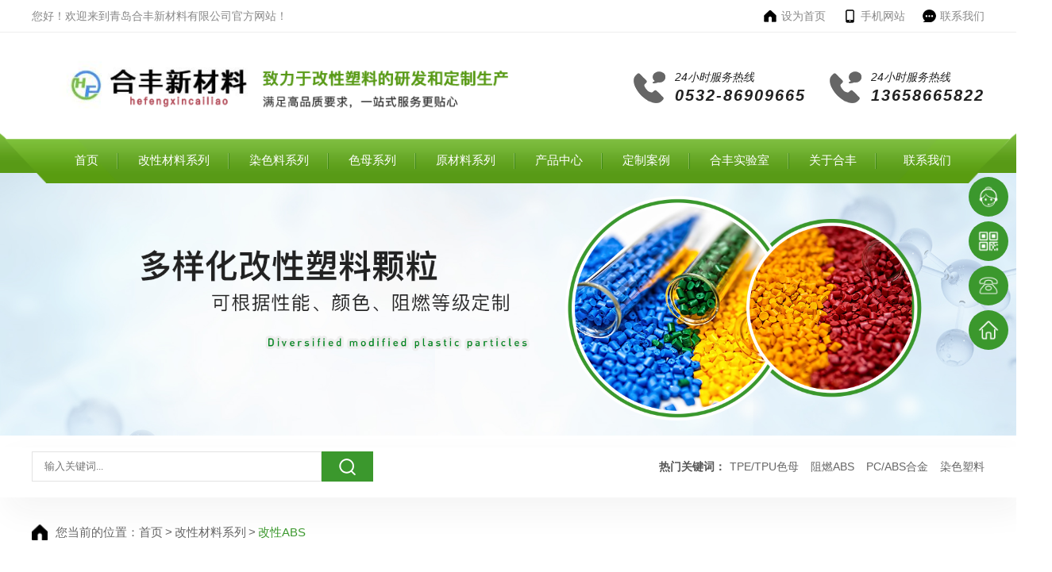

--- FILE ---
content_type: text/html;charset=utf-8
request_url: http://qdhfxcl.com/productlist.php?ejid=1&sjid=2
body_size: 6037
content:
<!doctype html>
<html>
	<head>
		<meta charset="utf-8">
			
		<meta name="description" content="青岛合丰新材料有限公司">
		<meta name="keywords" content="青岛合丰新材料有限公司">
		<title>青岛合丰新材料有限公司</title>
		<link rel="stylesheet" href="public/css/swiper.min.css">
		<link rel="stylesheet" href="public/css/www.aini-web.css">
		<link rel="stylesheet" href="public/css/viewer.css">
		<link rel="stylesheet" href="public/css/style.css">
	</head>
	<body>
		<div class="header_top" aos="fade-down">
			<div class="container">
				
				<div class="left">您好！欢迎来到青岛合丰新材料有限公司官方网站！</div>
				<div class="right">
					<a href="" class="item">
						<img src="public/images/icon_h1.png" alt="">
						<span>设为首页</span>
					</a>
					<a href="wap/" class="item">
						<img src="public/images/icon_h2.png" alt="">
						<span>手机网站</span>
					</a>
					<a href="contact.php" class="item">
						<img src="public/images/icon_h3.png" alt="">
						<span>联系我们</span>
					</a>
				</div>
			</div>
		</div>
		<div class="header">
			<div class="container">
							<a href="index.php" class="logo" aos="fade-right"><img src="public//uploads/20220908/c76b327d0f12fd757f7d8a39a9d9541d.png" alt=""></a>
				<div class="right" aos="fade-left">
					<div class="item">
											<img src="public/images/icon_tel.png" alt="">
						<div class="world">
							<h6>24小时服务热线</h6>
							<div class="num">0532-86909665</div>
						</div>
					</div>
					<div class="item">
											<img src="public/images/icon_tel.png" alt="">
						<div class="world">
							<h6>24小时服务热线</h6>
							<div class="num">13658665822</div>
						</div>
					</div>
				</div>
			</div>
		</div>
		
		<div class="nav menu"  aos="fade-up">
			<div class="container">
				<ul>
									<li>
						<a href="index.php">首页</a>
																							</li>
										<li>
						<a href="productlist.php?ejid=1">改性材料系列</a>
													<div class="erj">
																<a href="http://hefeng.lzqce.top/productlist.php?ejid=1&sjid=1">PC/ABS合金</a>
																	<a href="http://hefeng.lzqce.top/productlist.php?ejid=1&sjid=2">改性ABS</a>
																	<a href="http://hefeng.lzqce.top/productlist.php?ejid=1&sjid=3">改性PC</a>
																	<a href="http://hefeng.lzqce.top/productlist.php?ejid=1&sjid=4">改性PP</a>
																	<a href="http://hefeng.lzqce.top/productlist.php?ejid=1&sjid=5">改性PS</a>
																	<a href="http://hefeng.lzqce.top/productlist.php?ejid=1&sjid=24">改性PBT、PET</a>
																	<a href="http://hefeng.lzqce.top/productlist.php?ejid=1&sjid=25">改性PA</a>
															</div>
																							</li>
										<li>
						<a href="productlist.php?ejid=2">染色料系列</a>
													<div class="erj">
																<a href="http://hefeng.lzqce.top/productlist.php?ejid=2&sjid=28">高尔夫球外皮专用染色料</a>
																	<a href="http://hefeng.lzqce.top/productlist.php?ejid=2&sjid=29">TPE/TPU软胶染色</a>
																	<a href="http://hefeng.lzqce.top/productlist.php?ejid=2&sjid=16">ABS染色料</a>
																	<a href="http://hefeng.lzqce.top/productlist.php?ejid=2&sjid=15">PP染色料</a>
																	<a href="http://hefeng.lzqce.top/productlist.php?ejid=2&sjid=30">PC染色料</a>
																	<a href="http://hefeng.lzqce.top/productlist.php?ejid=2&sjid=31">PA染色料</a>
																	<a href="http://hefeng.lzqce.top/productlist.php?ejid=2&sjid=34">PMMA染色料</a>
															</div>
																							</li>
										<li>
						<a href="productlist.php?ejid=3">色母系列</a>
													<div class="erj">
																<a href="http://hefeng.lzqce.top/productlist.php?ejid=3&sjid=18">医疗级色母</a>
																	<a href="http://hefeng.lzqce.top/productlist.php?ejid=3&sjid=19">玩具级色母</a>
																	<a href="http://hefeng.lzqce.top/productlist.php?ejid=3&sjid=20">瓷白色色母</a>
																	<a href="http://hefeng.lzqce.top/productlist.php?ejid=3&sjid=40">高饱和、高艳丽彩色色母</a>
																	<a href="http://hefeng.lzqce.top/productlist.php?ejid=3&sjid=41">涂覆色母</a>
																	<a href="http://hefeng.lzqce.top/productlist.php?ejid=3&sjid=21">管材专用色母</a>
																	<a href="http://hefeng.lzqce.top/productlist.php?ejid=3&sjid=42">车灯专用色母</a>
																	<a href="http://hefeng.lzqce.top/productlist.php?ejid=3&sjid=43">仿木纹色母</a>
															</div>
																							</li>
										<li>
						<a href="productlist.php?ejid=4">原材料系列</a>
													<div class="erj">
																<a href="http://hefeng.lzqce.top/productlist.php?ejid=4&sjid=49">PC/ABS合金本色料</a>
																	<a href="http://hefeng.lzqce.top/productlist.php?ejid=4&sjid=57">尼龙塑料</a>
																	<a href="http://hefeng.lzqce.top/productlist.php?ejid=4&sjid=56">PP塑料</a>
																	<a href="http://hefeng.lzqce.top/productlist.php?ejid=4&sjid=55">ASA塑料</a>
																	<a href="http://hefeng.lzqce.top/productlist.php?ejid=4&sjid=54">AS塑料</a>
																	<a href="http://hefeng.lzqce.top/productlist.php?ejid=4&sjid=53">亚克力塑料</a>
															</div>
																							</li>
										<li>
						<a href="product.php">产品中心</a>
																									<div class="erj">
																<a href="productlist.php?ejid=1">改性材料系列</a>
																	<a href="productlist.php?ejid=2">染色料系列</a>
																	<a href="productlist.php?ejid=3">色母系列</a>
																	<a href="productlist.php?ejid=4">原材料系列</a>
															</div>
											</li>
										<li>
						<a href="case.php">定制案例</a>
																			<div class="erj">
																<a href="case.php?cid=1">家电行业</a>
																	<a href="case.php?cid=2">电子电器</a>
																	<a href="case.php?cid=3">汽车行业</a>
																	<a href="case.php?cid=4">日用品行业</a>
																	<a href="case.php?cid=5">医疗行业</a>
															</div>
																	</li>
										<li>
						<a href="laboratory.php">合丰实验室</a>
																							</li>
										<li>
						<a href="about.php">关于合丰</a>
													<div class="erj">
																<a href="about.php">公司简介</a>
																	<a href="workshop.php">生产车间</a>
																	<a href="equipment.php">设备展示</a>
																	<a href="message.php">在线留言</a>
															</div>
																							</li>
										<li>
						<a href="contact.php">联系我们</a>
																							</li>
										<!-- <li> <a href="index.html"> 首页 </a></li>
					<li> <a href="product.html"> 改性材料系列 </a>
						<div class="erj">
							<a href="product.html">PC/ABS合金</a>
							<a href="product.html">改性ABS</a>
							<a href="product.html">改性PC</a>
							<a href="product.html">改性PP</a>
							<a href="product.html">改性PS</a>
							<a href="product.html">楼宇安防专用料</a>
							<a href="product.html">医疗消毒专用料</a>
						</div>
					</li>
					<li> <a href="product.html"> 染色料系列 </a>
						<div class="erj">
							<a href="product.html">染色PC/ABS合金</a>
							<a href="product.html">染色ABS</a>
							<a href="product.html">染色PC</a>
							<a href="product.html">染色PP</a>
							<a href="product.html">染色PS</a>
							<a href="product.html">楼宇安防专用料</a>
							<a href="product.html">医疗消毒专用料</a>
						</div>
					</li>
					<li> <a href="product.html"> 色母系列 </a>
						<div class="erj">
							<a href="product.html">医疗级色母</a>
							<a href="product.html">玩具级色母</a>
							<a href="product.html">瓷白色色母</a>
							<a href="product.html">高饱和、高艳丽彩色色母</a>
							<a href="product.html">涂覆色母</a>
							<a href="product.html">管材专用色母</a>
							<a href="product.html">车灯专用色母</a>
						</div>
					</li>
					<li> <a href="product.html"> 原材料系列 </a>
						<div class="erj">
							<a href="product.html">医疗级原材料</a>
							<a href="product.html">玩具级原材料</a>
							<a href="product.html">瓷白色原材料</a>
							<a href="product.html">丽彩色原材料</a>
							<a href="product.html">涂覆原材料</a>
							<a href="product.html">管材专用原材料</a>
							<a href="product.html">车灯专用原材料</a>
						</div>
					</li>
					<li> <a href="product-center.html"> 产品中心 </a>
						<div class="erj">
							<a href="product.html"> 改性材料系列</a>
							<a href="product.html"> 染色系列</a>
							<a href="product.html"> 色母系列</a>
							<a href="product.html"> 原料代理</a>
						</div>
					</li>
					<li> <a href="case.html"> 定制案例 </a>
						<div class="erj">
							<a href="case.html">家电行业</a>
							<a href="case.html">电子电器</a>
							<a href="case.html">汽车行业</a>
							<a href="case.html">日用品行业</a>
							<a href="case.html">医疗行业</a>
						</div>
					</li>
					<li> <a href="laboratory.html"> 合丰实验室 </a></li>
					<li> <a href="about.html"> 关于合丰 </a>
						<div class="erj">
							<a href="about.html">公司简介</a>
							<a href="workshop.html">生产车间</a>
							<a href="equipment.html">设备展示</a>
							<a href="message.html">在线留言</a>
						</div>
					</li>
					<li> <a href="contact.html"> 联系我们 </a></li> -->
				</ul>
			</div>
		</div>		
		<div class="banner">
			<div class="swiper-container swiper-banner-inpage">
				<div class="swiper-wrapper">
					<div class="swiper-slide">
						<a href=""><img src="public//uploads/20221031/98bd65781ca2318807a8e1104c43f522.png" alt=""></a>
					</div>
				</div>
			</div>
		</div>
		<div class="search">
	<div class="container">
		<form class="left" action="search.php" method="post">
			<input class="inp01" name="key" placeholder="输入关键词..." value="">
			<button type="submit"><img src="public/images/icon_search.png" alt=""></button>
		</form>
		<div class="right">
			<b>热门关键词：</b>
								<a href="http://hefeng.lzqce.top/productlist.php?ejid=3" title="">TPE/TPU色母</a>
									<a href="http://hefeng.lzqce.top/productlist.php?ejid=1&sjid=1&pid=2" title="">阻燃ABS</a>
									<a href="http://hefeng.lzqce.top/productlist.php?ejid=1&sjid=1" title="">PC/ABS合金</a>
									<a href="http://hefeng.lzqce.top/productlist.php?ejid=2" title="">染色塑料</a>
						</div>
	</div>
</div>			
		<div class="index">
			<div class="container">
				<img src="public/images/icon_home.png" alt="">
				您当前的位置：
				<a href="index.php">首页</a> 
				<span>&gt;</span>
				<a href="">改性材料系列</a> 
				<span>&gt;</span>
				<a>改性ABS</a>
			</div>
		</div>
		
		<div class="product_inpage">
			<div class="container">
				<div class="left">
					<div class="til">
						<h4>合丰产品中心</h4>
						<h6>Hefeng product center</h6>
					</div>
					<div class="left_nav">
														<div class="item_one active">
									<a href="productlist.php?ejid=1" class="one_a">
										<h4>改性材料系列</h4>
										<span>+</span>
										<span>—</span>
									</a>
									<div class="two_nav">
																				<div class="item_two ">
											<a href="productlist.php?ejid=1&sjid=60">
												<p>头盔/安全帽</p>
												<i>&gt;</i>
											</a>
											<div class="item_three">
																							<a href="productlist.php?ejid=1&sjid=60&pid=66" class="">头盔/安全帽</a>
																							</div>
										</div>
																				<div class="item_two ">
											<a href="productlist.php?ejid=1&sjid=1">
												<p>PC/ABS合金</p>
												<i>&gt;</i>
											</a>
											<div class="item_three">
																							<a href="productlist.php?ejid=1&sjid=1&pid=1" class="">通用级PC/ABS合金</a>
																								<a href="productlist.php?ejid=1&sjid=1&pid=2" class="">阻燃PC/ABS合金</a>
																								<a href="productlist.php?ejid=1&sjid=1&pid=3" class="">增强PC/ABS合金</a>
																								<a href="productlist.php?ejid=1&sjid=1&pid=4" class="">增韧PC/ABS合金</a>
																								<a href="productlist.php?ejid=1&sjid=1&pid=5" class="">耐寒PC/ABS合金</a>
																								<a href="productlist.php?ejid=1&sjid=1&pid=6" class="">PC/PBT合金</a>
																								<a href="productlist.php?ejid=1&sjid=1&pid=16" class="">锂电池外壳专用料</a>
																								<a href="productlist.php?ejid=1&sjid=1&pid=17" class="">劳保鞋头专用料</a>
																							</div>
										</div>
																				<div class="item_two current">
											<a href="productlist.php?ejid=1&sjid=2">
												<p>改性ABS</p>
												<i>&gt;</i>
											</a>
											<div class="item_three">
																							<a href="productlist.php?ejid=1&sjid=2&pid=9" class="">玻纤增强ABS</a>
																								<a href="productlist.php?ejid=1&sjid=2&pid=10" class="">阻燃ABS</a>
																								<a href="productlist.php?ejid=1&sjid=2&pid=11" class="">抗静电ABS</a>
																								<a href="productlist.php?ejid=1&sjid=2&pid=18" class="">抗菌ABS</a>
																								<a href="productlist.php?ejid=1&sjid=2&pid=19" class="">安全帽专用改性ABS</a>
																								<a href="productlist.php?ejid=1&sjid=2&pid=20" class="">抗UV耐老化ABS</a>
																							</div>
										</div>
																				<div class="item_two ">
											<a href="productlist.php?ejid=1&sjid=3">
												<p>改性PC</p>
												<i>&gt;</i>
											</a>
											<div class="item_three">
																							<a href="productlist.php?ejid=1&sjid=3&pid=21" class="">阻燃PC</a>
																								<a href="productlist.php?ejid=1&sjid=3&pid=22" class="">增强PC</a>
																								<a href="productlist.php?ejid=1&sjid=3&pid=23" class="">光扩散PC</a>
																								<a href="productlist.php?ejid=1&sjid=3&pid=24" class="">PC插座专用料</a>
																								<a href="productlist.php?ejid=1&sjid=3&pid=25" class="">PC新能源汽车充电枪专用料</a>
																							</div>
										</div>
																				<div class="item_two ">
											<a href="productlist.php?ejid=1&sjid=4">
												<p>改性PP</p>
												<i>&gt;</i>
											</a>
											<div class="item_three">
																							<a href="productlist.php?ejid=1&sjid=4&pid=26" class="">矿物填充PP</a>
																								<a href="productlist.php?ejid=1&sjid=4&pid=27" class="">玻纤增强PP</a>
																								<a href="productlist.php?ejid=1&sjid=4&pid=28" class="">抗静电PP</a>
																								<a href="productlist.php?ejid=1&sjid=4&pid=29" class="">阻燃PP</a>
																								<a href="productlist.php?ejid=1&sjid=4&pid=30" class="">高光PP</a>
																								<a href="productlist.php?ejid=1&sjid=4&pid=31" class="">洗碗机专用料</a>
																								<a href="productlist.php?ejid=1&sjid=4&pid=32" class="">净水机滤筒专用料</a>
																								<a href="productlist.php?ejid=1&sjid=4&pid=33" class="">塑钢管专用改性PP</a>
																							</div>
										</div>
																				<div class="item_two ">
											<a href="productlist.php?ejid=1&sjid=5">
												<p>改性PS</p>
												<i>&gt;</i>
											</a>
											<div class="item_three">
																							<a href="productlist.php?ejid=1&sjid=5&pid=34" class="">阻燃PS</a>
																								<a href="productlist.php?ejid=1&sjid=5&pid=35" class="">抗静电PS</a>
																								<a href="productlist.php?ejid=1&sjid=5&pid=36" class="">框条表皮专用料</a>
																								<a href="productlist.php?ejid=1&sjid=5&pid=37" class="">新冠抗原检测试剂盒专用料</a>
																							</div>
										</div>
																				<div class="item_two ">
											<a href="productlist.php?ejid=1&sjid=24">
												<p>改性PBT、PET</p>
												<i>&gt;</i>
											</a>
											<div class="item_three">
																							<a href="productlist.php?ejid=1&sjid=24&pid=59" class="">阻燃PBT</a>
																								<a href="productlist.php?ejid=1&sjid=24&pid=60" class="">电表端子专用料</a>
																							</div>
										</div>
																				<div class="item_two ">
											<a href="productlist.php?ejid=1&sjid=25">
												<p>改性PA</p>
												<i>&gt;</i>
											</a>
											<div class="item_three">
																							<a href="productlist.php?ejid=1&sjid=25&pid=61" class="">阻燃PA</a>
																								<a href="productlist.php?ejid=1&sjid=25&pid=62" class="">玻纤增强PA</a>
																								<a href="productlist.php?ejid=1&sjid=25&pid=63" class="">继电器专用料</a>
																							</div>
										</div>
																				<div class="item_two ">
											<a href="productlist.php?ejid=1&sjid=26">
												<p>阻燃改性塑料系列</p>
												<i>&gt;</i>
											</a>
											<div class="item_three">
																						</div>
										</div>
																				<div class="item_two ">
											<a href="productlist.php?ejid=1&sjid=27">
												<p>抗静电改性料系列</p>
												<i>&gt;</i>
											</a>
											<div class="item_three">
																						</div>
										</div>
																				<div class="item_two ">
											<a href="productlist.php?ejid=1&sjid=6">
												<p>楼宇安防专用料</p>
												<i>&gt;</i>
											</a>
											<div class="item_three">
																						</div>
										</div>
																				<div class="item_two ">
											<a href="productlist.php?ejid=1&sjid=7">
												<p>医疗消毒专用料</p>
												<i>&gt;</i>
											</a>
											<div class="item_three">
																						</div>
										</div>
																			</div>
								</div>
															<div class="item_one ">
									<a href="productlist.php?ejid=2" class="one_a">
										<h4>染色料系列</h4>
										<span>+</span>
										<span>—</span>
									</a>
									<div class="two_nav">
																				<div class="item_two ">
											<a href="productlist.php?ejid=2&sjid=46">
												<p>ASA/PMMA超高耐候彩色共挤料</p>
												<i>&gt;</i>
											</a>
											<div class="item_three">
																							<a href="productlist.php?ejid=2&sjid=46&pid=52" class="">ASA/PMMA超高耐候彩色共挤料</a>
																							</div>
										</div>
																				<div class="item_two ">
											<a href="productlist.php?ejid=2&sjid=28">
												<p>高尔夫球外皮专用染色料</p>
												<i>&gt;</i>
											</a>
											<div class="item_three">
																							<a href="productlist.php?ejid=2&sjid=28&pid=38" class="">高尔夫球外皮专用染色料</a>
																							</div>
										</div>
																				<div class="item_two ">
											<a href="productlist.php?ejid=2&sjid=29">
												<p>TPE/TPU软胶染色</p>
												<i>&gt;</i>
											</a>
											<div class="item_three">
																							<a href="productlist.php?ejid=2&sjid=29&pid=39" class="">TPU软胶染色料</a>
																							</div>
										</div>
																				<div class="item_two ">
											<a href="productlist.php?ejid=2&sjid=16">
												<p>ABS染色料</p>
												<i>&gt;</i>
											</a>
											<div class="item_three">
																							<a href="productlist.php?ejid=2&sjid=16&pid=40" class="">ABS染色料</a>
																							</div>
										</div>
																				<div class="item_two ">
											<a href="productlist.php?ejid=2&sjid=15">
												<p>PP染色料</p>
												<i>&gt;</i>
											</a>
											<div class="item_three">
																						</div>
										</div>
																				<div class="item_two ">
											<a href="productlist.php?ejid=2&sjid=30">
												<p>PC染色料</p>
												<i>&gt;</i>
											</a>
											<div class="item_three">
																							<a href="productlist.php?ejid=2&sjid=30&pid=41" class="">红外透过PC染色料</a>
																							</div>
										</div>
																				<div class="item_two ">
											<a href="productlist.php?ejid=2&sjid=31">
												<p>PS染色料</p>
												<i>&gt;</i>
											</a>
											<div class="item_three">
																							<a href="productlist.php?ejid=2&sjid=31&pid=50" class="">HIPS染色料</a>
																							</div>
										</div>
																				<div class="item_two ">
											<a href="productlist.php?ejid=2&sjid=34">
												<p>PMMA染色料</p>
												<i>&gt;</i>
											</a>
											<div class="item_three">
																						</div>
										</div>
																				<div class="item_two ">
											<a href="productlist.php?ejid=2&sjid=35">
												<p>食品接触级染色料</p>
												<i>&gt;</i>
											</a>
											<div class="item_three">
																							<a href="productlist.php?ejid=2&sjid=35&pid=42" class="">食品接触级染色料</a>
																							</div>
										</div>
																				<div class="item_two ">
											<a href="productlist.php?ejid=2&sjid=32">
												<p>免喷涂染色料</p>
												<i>&gt;</i>
											</a>
											<div class="item_three">
																							<a href="productlist.php?ejid=2&sjid=32&pid=43" class="">免喷涂染色料</a>
																							</div>
										</div>
																				<div class="item_two ">
											<a href="productlist.php?ejid=2&sjid=44">
												<p>PE/ASA木塑彩色共挤专用料</p>
												<i>&gt;</i>
											</a>
											<div class="item_three">
																							<a href="productlist.php?ejid=2&sjid=44&pid=51" class="">PE/ASA木塑彩色共挤专用料</a>
																							</div>
										</div>
																			</div>
								</div>
															<div class="item_one ">
									<a href="productlist.php?ejid=3" class="one_a">
										<h4>色母系列</h4>
										<span>+</span>
										<span>—</span>
									</a>
									<div class="two_nav">
																				<div class="item_two ">
											<a href="productlist.php?ejid=3&sjid=47">
												<p>PET增白母粒</p>
												<i>&gt;</i>
											</a>
											<div class="item_three">
																							<a href="productlist.php?ejid=3&sjid=47&pid=53" class="">PET增白母粒</a>
																							</div>
										</div>
																				<div class="item_two ">
											<a href="productlist.php?ejid=3&sjid=48">
												<p>TPE/TPU色母</p>
												<i>&gt;</i>
											</a>
											<div class="item_three">
																							<a href="productlist.php?ejid=3&sjid=48&pid=54" class="">TPE/TPU色母</a>
																							</div>
										</div>
																				<div class="item_two ">
											<a href="productlist.php?ejid=3&sjid=59">
												<p>PET涤纶色母</p>
												<i>&gt;</i>
											</a>
											<div class="item_three">
																							<a href="productlist.php?ejid=3&sjid=59&pid=64" class="">PET涤纶色母</a>
																							</div>
										</div>
																				<div class="item_two ">
											<a href="productlist.php?ejid=3&sjid=41">
												<p>涂覆色母</p>
												<i>&gt;</i>
											</a>
											<div class="item_three">
																							<a href="productlist.php?ejid=3&sjid=41&pid=48" class="">涂覆级色母</a>
																							</div>
										</div>
																				<div class="item_two ">
											<a href="productlist.php?ejid=3&sjid=21">
												<p>管材专用色母</p>
												<i>&gt;</i>
											</a>
											<div class="item_three">
																						</div>
										</div>
																				<div class="item_two ">
											<a href="productlist.php?ejid=3&sjid=42">
												<p>车灯专用色母</p>
												<i>&gt;</i>
											</a>
											<div class="item_three">
																							<a href="productlist.php?ejid=3&sjid=42&pid=49" class="">电动车反光片专用色母</a>
																							</div>
										</div>
																				<div class="item_two ">
											<a href="productlist.php?ejid=3&sjid=43">
												<p>仿木纹色母</p>
												<i>&gt;</i>
											</a>
											<div class="item_three">
																							<a href="productlist.php?ejid=3&sjid=43&pid=65" class="">大理石纹木纹色母</a>
																							</div>
										</div>
																				<div class="item_two ">
											<a href="productlist.php?ejid=3&sjid=18">
												<p>医疗级色母</p>
												<i>&gt;</i>
											</a>
											<div class="item_three">
																							<a href="productlist.php?ejid=3&sjid=18&pid=44" class="">医疗器械用色母</a>
																								<a href="productlist.php?ejid=3&sjid=18&pid=45" class="">医疗耗材用色母</a>
																							</div>
										</div>
																				<div class="item_two ">
											<a href="productlist.php?ejid=3&sjid=19">
												<p>玩具级色母</p>
												<i>&gt;</i>
											</a>
											<div class="item_three">
																							<a href="productlist.php?ejid=3&sjid=19&pid=46" class="">玩具级色母</a>
																							</div>
										</div>
																				<div class="item_two ">
											<a href="productlist.php?ejid=3&sjid=20">
												<p>瓷白色色母</p>
												<i>&gt;</i>
											</a>
											<div class="item_three">
																							<a href="productlist.php?ejid=3&sjid=20&pid=47" class="">瓷白色色母（白电专用）</a>
																							</div>
										</div>
																				<div class="item_two ">
											<a href="productlist.php?ejid=3&sjid=40">
												<p>高饱和、高艳丽彩色色母</p>
												<i>&gt;</i>
											</a>
											<div class="item_three">
																						</div>
										</div>
																			</div>
								</div>
															<div class="item_one ">
									<a href="productlist.php?ejid=4" class="one_a">
										<h4>原材料系列</h4>
										<span>+</span>
										<span>—</span>
									</a>
									<div class="two_nav">
																				<div class="item_two ">
											<a href="productlist.php?ejid=4&sjid=49">
												<p>PC/ABS合金本色料</p>
												<i>&gt;</i>
											</a>
											<div class="item_three">
																							<a href="productlist.php?ejid=4&sjid=49&pid=55" class="">PC/ABS合金本色料</a>
																							</div>
										</div>
																				<div class="item_two ">
											<a href="productlist.php?ejid=4&sjid=50">
												<p>ABS塑料</p>
												<i>&gt;</i>
											</a>
											<div class="item_three">
																						</div>
										</div>
																				<div class="item_two ">
											<a href="productlist.php?ejid=4&sjid=51">
												<p>PS塑料</p>
												<i>&gt;</i>
											</a>
											<div class="item_three">
																							<a href="productlist.php?ejid=4&sjid=51&pid=57" class="">PS塑料</a>
																							</div>
										</div>
																				<div class="item_two ">
											<a href="productlist.php?ejid=4&sjid=52">
												<p>PC塑料</p>
												<i>&gt;</i>
											</a>
											<div class="item_three">
																							<a href="productlist.php?ejid=4&sjid=52&pid=58" class="">PC塑料</a>
																							</div>
										</div>
																				<div class="item_two ">
											<a href="productlist.php?ejid=4&sjid=53">
												<p>亚克力塑料</p>
												<i>&gt;</i>
											</a>
											<div class="item_three">
																						</div>
										</div>
																				<div class="item_two ">
											<a href="productlist.php?ejid=4&sjid=54">
												<p>AS塑料</p>
												<i>&gt;</i>
											</a>
											<div class="item_three">
																							<a href="productlist.php?ejid=4&sjid=54&pid=56" class="">AS塑料</a>
																							</div>
										</div>
																				<div class="item_two ">
											<a href="productlist.php?ejid=4&sjid=55">
												<p>ASA塑料</p>
												<i>&gt;</i>
											</a>
											<div class="item_three">
																						</div>
										</div>
																				<div class="item_two ">
											<a href="productlist.php?ejid=4&sjid=56">
												<p>PP塑料</p>
												<i>&gt;</i>
											</a>
											<div class="item_three">
																						</div>
										</div>
																				<div class="item_two ">
											<a href="productlist.php?ejid=4&sjid=57">
												<p>尼龙塑料</p>
												<i>&gt;</i>
											</a>
											<div class="item_three">
																						</div>
										</div>
																				<div class="item_two ">
											<a href="productlist.php?ejid=4&sjid=58">
												<p>POM塑料</p>
												<i>&gt;</i>
											</a>
											<div class="item_three">
																						</div>
										</div>
																			</div>
								</div>
												</div>
					<div class="left_swiper">
						<div class="til_s">
							<h4>推荐资讯</h4>
						</div>
						<div class="swiper-container swiper-left-pro">
							<div class="swiper-wrapper">
																	<div class="swiper-slide">
										<a href="newsshow.php?id=11">什么是驻极母粒，驻极母粒该如何选择？</a>
									</div>
																	<div class="swiper-slide">
										<a href="newsshow.php?id=12">如何提高阻燃PBT的CTI 值</a>
									</div>
																	<div class="swiper-slide">
										<a href="newsshow.php?id=13">透波材料-吸波材料-青岛合丰</a>
									</div>
																	<div class="swiper-slide">
										<a href="newsshow.php?id=10">如何选择聚丙烯（PP）熔喷专用料？</a>
									</div>
															</div>
						</div>
					</div>
										<div class="left_tel">
						<div class="tel">0532-86909665</div>
						<img src="public/images/pro_left_01.png" alt="">
					</div>
				</div>
				<div class="right_group">
					<div class="til">
						<h4>改性ABS</h4>
					</div>
					<div class="cont">
															<div class="item">
										<a href="productshow.php?id=77">
										<img src="public//uploads/20221013/13fc1cf0092a6fb42f26d425943630ff.jpg" alt=""></a>
										<div class="world">
											<h4><a href="productshow.php?id=77">
											安全帽专用料</a></h4>
											<p>青岛合丰生产的安全帽、电动车头盔专用料，材质为高抗冲ABS、抗冲击PC/ABS合金、PP增强、PC改性等，可根据需求定制冲击强度和颜色。 </p>
											<div class="btn_list">
												<a href="message.php">免费获样</a>
																								<a href="/message.php">立即咨询</a>
											</div>
										</div>
									</div>
																	<div class="item">
										<a href="productshow.php?id=29">
										<img src="public//uploads/20220819/25030c4dbdcf44de52f4bf2e277248ea.png" alt=""></a>
										<div class="world">
											<h4><a href="productshow.php?id=29">
											玻纤增强ABS</a></h4>
											<p>青岛合丰生产的玻纤增强ABS，提高了ABS的热变形温度和力学性能，降低了模塑收缩率和线膨胀系数。用于制造尺寸精度要求较高的制品。 </p>
											<div class="btn_list">
												<a href="message.php">免费获样</a>
																								<a href="/message.php">立即咨询</a>
											</div>
										</div>
									</div>
																	<div class="item">
										<a href="productshow.php?id=30">
										<img src="public//uploads/20220818/a71406b60945f8b19ac705ab4f395ac7.png" alt=""></a>
										<div class="world">
											<h4><a href="productshow.php?id=30">
											阻燃ABS</a></h4>
											<p>青岛合丰生产的阻燃ABS，根据需求定制阻燃等级，可达到UL94 5VA级别；定制颜色，色泽鲜艳、稳定；根据需求定制有卤、低卤、无卤阻燃体系；协助定制PC/ABS合金替代阻燃ABS降成本方案。 </p>
											<div class="btn_list">
												<a href="message.php">免费获样</a>
																								<a href="/message.php">立即咨询</a>
											</div>
										</div>
									</div>
																	<div class="item">
										<a href="productshow.php?id=31">
										<img src="public//uploads/20220819/bb105d0a77ab34d1b4dc7d8f950a6975.png" alt=""></a>
										<div class="world">
											<h4><a href="productshow.php?id=31">
											抗静电ABS</a></h4>
											<p>青岛合丰生产的抗静电ABS具有稳定的电阻率表现，达到抗静电，静电消散，防止吸尘，导电和电磁波干扰（EMI）等功能。 </p>
											<div class="btn_list">
												<a href="message.php">免费获样</a>
																								<a href="/message.php">立即咨询</a>
											</div>
										</div>
									</div>
																	<div class="item">
										<a href="productshow.php?id=32">
										<img src="public//uploads/20220819/884d6501e391b0d762b008f6650fbf8e.png" alt=""></a>
										<div class="world">
											<h4><a href="productshow.php?id=32">
											抗菌ABS</a></h4>
											<p>青岛合丰生产的抗菌ABS，对大肠杆菌和金黄色葡萄球菌的抑制率在99%以上，可定制颜色，性能稳定。 </p>
											<div class="btn_list">
												<a href="message.php">免费获样</a>
																								<a href="/message.php">立即咨询</a>
											</div>
										</div>
									</div>
																	<div class="item">
										<a href="productshow.php?id=34">
										<img src="public//uploads/20220819/c15d295d42b892e414a12101b73aca36.png" alt=""></a>
										<div class="world">
											<h4><a href="productshow.php?id=34">
											抗UV耐老化ABS</a></h4>
											<p>青岛合丰生产的抗UV耐老化ABS，抗黄变，具有良好的流动性和耐热性，是生产白色家电的良好选择。 </p>
											<div class="btn_list">
												<a href="message.php">免费获样</a>
																								<a href="/message.php">立即咨询</a>
											</div>
										</div>
									</div>
																	<div class="item">
										<a href="productshow.php?id=47">
										<img src="public//uploads/20220819/884d6501e391b0d762b008f6650fbf8e.png" alt=""></a>
										<div class="world">
											<h4><a href="productshow.php?id=47">
											抗UV耐老化ABS</a></h4>
											<p>青岛合丰生产的抗UV耐老化ABS，抗黄变，具有良好的流动性和耐热性，是生产白色家电的良好选择。 </p>
											<div class="btn_list">
												<a href="message.php">免费获样</a>
																								<a href="/message.php">立即咨询</a>
											</div>
										</div>
									</div>
																	<div class="item">
										<a href="productshow.php?id=48">
										<img src="public//uploads/20220819/f55176b30094960e9178c9ea22b9b004.png" alt=""></a>
										<div class="world">
											<h4><a href="productshow.php?id=48">
											抗菌ABS</a></h4>
											<p>青岛合丰生产的抗菌ABS，对大肠杆菌和金黄色葡萄球菌的抑制率在99%以上，可定制颜色，性能稳定。 </p>
											<div class="btn_list">
												<a href="message.php">免费获样</a>
																								<a href="/message.php">立即咨询</a>
											</div>
										</div>
									</div>
									
								
					</div>
					<div class="inpage_page">共<span>1</span>页<span>8</span>条记录</div>				</div>
			</div>
		</div>
	<div class="footer">
	<div class="container">
		<div class="left">
						<img src="public//uploads/20221031/eee64ede977b44745721fcd24b80556d.png" alt="">
						<h2>版权所有：青岛合丰新材料有限公司</h2>
			<div class="text">
							<a target="_block" href="https://beian.miit.gov.cn/#/Integrated/index">备案号：鲁ICP备20000538号-1</a>
				<!-- <a href="">技术支持：龙采科技集团青岛分公司</a> -->
			</div>
		</div>
		<div class="center">
			<div class="item item_01">
				<h4>网站导航<img src="public/images/icon_down.png" alt=""></h4>
				<div class="fot_two_nav">
										<a href="index.php">首页</a>
											<a href="productlist.php?ejid=1">改性材料系列</a>
											<a href="productlist.php?ejid=2">染色料系列</a>
											<a href="productlist.php?ejid=3">色母系列</a>
											<a href="productlist.php?ejid=4">原材料系列</a>
											<a href="product.php">产品中心</a>
											<a href="case.php">定制案例</a>
											<a href="laboratory.php">合丰实验室</a>
											<a href="about.php">关于合丰</a>
											<a href="contact.php">联系我们</a>
									</div>
			</div>
			<div class="item item_02">
				<h4>网站导航<img src="public/images/icon_down.png" alt=""></h4>
				<div class="tel_group">
									<div class="list">
						<img src="public/images/icon_tel_t.png" alt="">
						<div>0532-86909665</div>
					</div>
										<div class="list">
						<img src="public/images/icon_tel_t.png" alt="">
						<div>13658665822</div>
					</div>
					<div class="text">
							
						<div>邮箱：qd-hefeng@163.com </div>
							
						<div>地址：山东省青岛市黄岛区千山南路66号</div>
					</div>
				</div>
			</div>
		</div>
				<div class="right">
			<h4>抖音关注</h4>
			<div class="img_box">
				<img src="public//uploads/20220919/7c9d0a25562ce11676e44a8105d64072.jpg" alt="">
			</div>
		</div>
	</div>
</div>
<div class="friend_links">
	<div class="container">
		<div class="til">
			<h4>Links / 友情链接</h4>
			<img src="public/images/icon_sjx.png" alt="" class="sjx">
		</div>
		<div class="cont">
						<a target="_block" href="http://hefeng.lzqce.top/productlist.php?ejid=1">改性料系列</a>
							<a target="_block" href="http://hefeng.lzqce.top/productlist.php?ejid=2">染色料系列</a>
							<a target="_block" href="http://hefeng.lzqce.top/productlist.php?ejid=3">色母系列</a>
							<a target="_block" href="http://hefeng.lzqce.top/productlist.php?ejid=4&sjid=49">原材料系列</a>
							<a target="_block" href="http://hefeng.lzqce.top/product.php">产品中心</a>
					</div>
	</div>
</div>

<!-- 右侧meun -->
<div class="right_menu">
		<div class="list list1"><a target="_block" href="/message.php">
	  	<div class="img_box"><img src="public/images/icon_r1.png" alt=""></div>
	  	<div class="hover_box">
			<img src="public/images/icon_r1.png" alt="">
			<h4>在线咨询</h4>
		</div>
	</a></div>
		<div class="list list2"><a>
	  	<div class="img_box"><img src="public/images/icon_r2.png" alt=""></div>
	  	<div class="hover_box">
			<img src="public//uploads/20220922/5156cbdafcd7dc7c1d7fdb1d4bf9477c.jpg" alt="">
			<!-- <h4></h4> -->
		</div>
	</a></div>
		<div class="list list3"><a>
	  	<div class="img_box"><img src="public/images/icon_r3.png" alt=""></div>
	  	<div class="hover_box">
			<img src="images/icon_r3.png" alt="">
			<h4>0532-86909665</h4>
		</div>
	</a></div>
	<div class="list list4"><a href="index.php">
	  	<div class="img_box"><img src="public/images/icon_r4.png" alt=""></div>
	</a></div>
	<div class="list list5 top_back"><a>
	  	<div class="img_box"><img src="public/images/icon_r5.png" alt=""></div>
	</a></div>
</div>	</body>
	
	<!--js调用-->
	<script type="text/javascript" src="public/js/jquery.min.js"></script>
	<script type="text/javascript" src="public/js/swiper.min.js"></script>
	<script type="text/javascript" src="public/js/www.aini-web.js"></script>
	<!-- 通用 -->
	<script type="text/javascript" src="public/js/common.js"></script>
	<script type="text/javascript">
		window.onload = function(){
			top_inpage()//返回顶部
			swiperItemInpage()//行业资讯
			productNav()//产品导航
		}
	</script>
</html>


--- FILE ---
content_type: text/css
request_url: http://qdhfxcl.com/public/css/www.aini-web.css
body_size: 3082
content:
/* 大熊科技 --  动画库  ---  样式表 */
/* TIME:2020-12-29 | author: Hefengyu */

[aos][aos][aos-easing=linear], body[aos-easing=linear] [aos] {
	-webkit-transition-timing-function: cubic-bezier(.25, .25, .75, .75);
	transition-timing-function: cubic-bezier(.25, .25, .75, .75)
}
[aos][aos][aos-easing=ease], body[aos-easing=ease] [aos] {
	-webkit-transition-timing-function: cubic-bezier(.25, .1, .25, 1);
	transition-timing-function: cubic-bezier(.25, .1, .25, 1)
}
[aos][aos][aos-easing=ease-in], body[aos-easing=ease-in] [aos] {
	-webkit-transition-timing-function: cubic-bezier(.42, 0, 1, 1);
	transition-timing-function: cubic-bezier(.42, 0, 1, 1)
}
[aos][aos][aos-easing=ease-out], body[aos-easing=ease-out] [aos] {
	-webkit-transition-timing-function: cubic-bezier(0, 0, .58, 1);
	transition-timing-function: cubic-bezier(0, 0, .58, 1)
}
[aos][aos][aos-easing=ease-in-out], body[aos-easing=ease-in-out] [aos] {
	-webkit-transition-timing-function: cubic-bezier(.42, 0, .58, 1);
	transition-timing-function: cubic-bezier(.42, 0, .58, 1)
}
[aos][aos][aos-easing=ease-in-back], body[aos-easing=ease-in-back] [aos] {
	-webkit-transition-timing-function: cubic-bezier(.6, -.28, .735, .045);
	transition-timing-function: cubic-bezier(.6, -.28, .735, .045)
}
[aos][aos][aos-easing=ease-out-back], body[aos-easing=ease-out-back] [aos] {
	-webkit-transition-timing-function: cubic-bezier(.175, .885, .32, 1.275);
	transition-timing-function: cubic-bezier(.175, .885, .32, 1.275)
}
[aos][aos][aos-easing=ease-in-out-back], body[aos-easing=ease-in-out-back] [aos] {
	-webkit-transition-timing-function: cubic-bezier(.68, -.55, .265, 1.55);
	transition-timing-function: cubic-bezier(.68, -.55, .265, 1.55)
}
[aos][aos][aos-easing=ease-in-sine], body[aos-easing=ease-in-sine] [aos] {
	-webkit-transition-timing-function: cubic-bezier(.47, 0, .745, .715);
	transition-timing-function: cubic-bezier(.47, 0, .745, .715)
}
[aos][aos][aos-easing=ease-out-sine], body[aos-easing=ease-out-sine] [aos] {
	-webkit-transition-timing-function: cubic-bezier(.39, .575, .565, 1);
	transition-timing-function: cubic-bezier(.39, .575, .565, 1)
}
[aos][aos][aos-easing=ease-in-out-sine], body[aos-easing=ease-in-out-sine] [aos] {
	-webkit-transition-timing-function: cubic-bezier(.445, .05, .55, .95);
	transition-timing-function: cubic-bezier(.445, .05, .55, .95)
}
[aos][aos][aos-easing=ease-in-quad], [aos][aos][aos-easing=ease-in-cubic], [aos][aos][aos-easing=ease-in-quart], body[aos-easing=ease-in-quad] [aos], body[aos-easing=ease-in-cubic] [aos], body[aos-easing=ease-in-quart] [aos] {
	-webkit-transition-timing-function: cubic-bezier(.55, .085, .68, .53);
	transition-timing-function: cubic-bezier(.55, .085, .68, .53)
}
[aos][aos][aos-easing=ease-out-quad], [aos][aos][aos-easing=ease-out-cubic], [aos][aos][aos-easing=ease-out-quart], body[aos-easing=ease-out-quad] [aos], body[aos-easing=ease-out-cubic] [aos], body[aos-easing=ease-out-quart] [aos] {
	-webkit-transition-timing-function: cubic-bezier(.25, .46, .45, .94);
	transition-timing-function: cubic-bezier(.25, .46, .45, .94)
}
[aos][aos][aos-easing=ease-in-out-quad], [aos][aos][aos-easing=ease-in-out-cubic], [aos][aos][aos-easing=ease-in-out-quart], body[aos-easing=ease-in-out-quad] [aos], body[aos-easing=ease-in-out-cubic] [aos], body[aos-easing=ease-in-out-quart] [aos] {
	-webkit-transition-timing-function: cubic-bezier(.455, .03, .515, .955);
	transition-timing-function: cubic-bezier(.455, .03, .515, .955)
}
[aos][aos][aos-duration='50'], body[aos-duration='50'] [aos] {
	-webkit-transition-duration: 50ms;
	transition-duration: 50ms
}
[aos][aos][aos-duration='100'], body[aos-duration='100'] [aos] {
	-webkit-transition-duration: .1s;
	transition-duration: .1s
}
[aos][aos][aos-duration='150'], body[aos-duration='150'] [aos] {
	-webkit-transition-duration: 150ms;
	transition-duration: 150ms
}
[aos][aos][aos-duration='200'], body[aos-duration='200'] [aos] {
	-webkit-transition-duration: .2s;
	transition-duration: .2s
}
[aos][aos][aos-duration='250'], body[aos-duration='250'] [aos] {
	-webkit-transition-duration: 250ms;
	transition-duration: 250ms
}
[aos][aos][aos-duration='300'], body[aos-duration='300'] [aos] {
	-webkit-transition-duration: .3s;
	transition-duration: .3s
}
[aos][aos][aos-duration='350'], body[aos-duration='350'] [aos] {
	-webkit-transition-duration: 350ms;
	transition-duration: 350ms
}
[aos][aos][aos-duration='400'], body[aos-duration='400'] [aos] {
	-webkit-transition-duration: .4s;
	transition-duration: .4s
}
[aos][aos][aos-duration='450'], body[aos-duration='450'] [aos] {
	-webkit-transition-duration: 450ms;
	transition-duration: 450ms
}
[aos][aos][aos-duration='500'], body[aos-duration='500'] [aos] {
	-webkit-transition-duration: .5s;
	transition-duration: .5s
}
[aos][aos][aos-duration='550'], body[aos-duration='550'] [aos] {
	-webkit-transition-duration: 550ms;
	transition-duration: 550ms
}
[aos][aos][aos-duration='600'], body[aos-duration='600'] [aos] {
	-webkit-transition-duration: .6s;
	transition-duration: .6s
}
[aos][aos][aos-duration='650'], body[aos-duration='650'] [aos] {
	-webkit-transition-duration: 650ms;
	transition-duration: 650ms
}
[aos][aos][aos-duration='700'], body[aos-duration='700'] [aos] {
	-webkit-transition-duration: .7s;
	transition-duration: .7s
}
[aos][aos][aos-duration='750'], body[aos-duration='750'] [aos] {
	-webkit-transition-duration: 750ms;
	transition-duration: 750ms
}
[aos][aos][aos-duration='800'], body[aos-duration='800'] [aos] {
	-webkit-transition-duration: .8s;
	transition-duration: .8s
}
[aos][aos][aos-duration='850'], body[aos-duration='850'] [aos] {
	-webkit-transition-duration: 850ms;
	transition-duration: 850ms
}
[aos][aos][aos-duration='900'], body[aos-duration='900'] [aos] {
	-webkit-transition-duration: .9s;
	transition-duration: .9s
}
[aos][aos][aos-duration='950'], body[aos-duration='950'] [aos] {
	-webkit-transition-duration: 950ms;
	transition-duration: 950ms
}
[aos][aos][aos-duration='1000'], body[aos-duration='1000'] [aos] {
	-webkit-transition-duration: 1s;
	transition-duration: 1s
}
[aos][aos][aos-duration='1050'], body[aos-duration='1050'] [aos] {
	-webkit-transition-duration: 1.05s;
	transition-duration: 1.05s
}
[aos][aos][aos-duration='1100'], body[aos-duration='1100'] [aos] {
	-webkit-transition-duration: 1.1s;
	transition-duration: 1.1s
}
[aos][aos][aos-duration='1150'], body[aos-duration='1150'] [aos] {
	-webkit-transition-duration: 1.15s;
	transition-duration: 1.15s
}
[aos][aos][aos-duration='1200'], body[aos-duration='1200'] [aos] {
	-webkit-transition-duration: 1.2s;
	transition-duration: 1.2s
}
[aos][aos][aos-duration='1250'], body[aos-duration='1250'] [aos] {
	-webkit-transition-duration: 1.25s;
	transition-duration: 1.25s
}
[aos][aos][aos-duration='1300'], body[aos-duration='1300'] [aos] {
	-webkit-transition-duration: 1.3s;
	transition-duration: 1.3s
}
[aos][aos][aos-duration='1350'], body[aos-duration='1350'] [aos] {
	-webkit-transition-duration: 1.35s;
	transition-duration: 1.35s
}
[aos][aos][aos-duration='1400'], body[aos-duration='1400'] [aos] {
	-webkit-transition-duration: 1.4s;
	transition-duration: 1.4s
}
[aos][aos][aos-duration='1450'], body[aos-duration='1450'] [aos] {
	-webkit-transition-duration: 1.45s;
	transition-duration: 1.45s
}
[aos][aos][aos-duration='1500'], body[aos-duration='1500'] [aos] {
	-webkit-transition-duration: 1.5s;
	transition-duration: 1.5s
}
[aos][aos][aos-duration='1550'], body[aos-duration='1550'] [aos] {
	-webkit-transition-duration: 1.55s;
	transition-duration: 1.55s
}
[aos][aos][aos-duration='1600'], body[aos-duration='1600'] [aos] {
	-webkit-transition-duration: 1.6s;
	transition-duration: 1.6s
}
[aos][aos][aos-duration='1650'], body[aos-duration='1650'] [aos] {
	-webkit-transition-duration: 1.65s;
	transition-duration: 1.65s
}
[aos][aos][aos-duration='1700'], body[aos-duration='1700'] [aos] {
	-webkit-transition-duration: 1.7s;
	transition-duration: 1.7s
}
[aos][aos][aos-duration='1750'], body[aos-duration='1750'] [aos] {
	-webkit-transition-duration: 1.75s;
	transition-duration: 1.75s
}
[aos][aos][aos-duration='1800'], body[aos-duration='1800'] [aos] {
	-webkit-transition-duration: 1.8s;
	transition-duration: 1.8s
}
[aos][aos][aos-duration='1850'], body[aos-duration='1850'] [aos] {
	-webkit-transition-duration: 1.85s;
	transition-duration: 1.85s
}
[aos][aos][aos-duration='1900'], body[aos-duration='1900'] [aos] {
	-webkit-transition-duration: 1.9s;
	transition-duration: 1.9s
}
[aos][aos][aos-duration='1950'], body[aos-duration='1950'] [aos] {
	-webkit-transition-duration: 1.95s;
	transition-duration: 1.95s
}
[aos][aos][aos-duration='2000'], body[aos-duration='2000'] [aos] {
	-webkit-transition-duration: 2s;
	transition-duration: 2s
}
[aos][aos][aos-duration='2050'], body[aos-duration='2050'] [aos] {
	-webkit-transition-duration: 2.05s;
	transition-duration: 2.05s
}
[aos][aos][aos-duration='2100'], body[aos-duration='2100'] [aos] {
	-webkit-transition-duration: 2.1s;
	transition-duration: 2.1s
}
[aos][aos][aos-duration='2150'], body[aos-duration='2150'] [aos] {
	-webkit-transition-duration: 2.15s;
	transition-duration: 2.15s
}
[aos][aos][aos-duration='2200'], body[aos-duration='2200'] [aos] {
	-webkit-transition-duration: 2.2s;
	transition-duration: 2.2s
}
[aos][aos][aos-duration='2250'], body[aos-duration='2250'] [aos] {
	-webkit-transition-duration: 2.25s;
	transition-duration: 2.25s
}
[aos][aos][aos-duration='2300'], body[aos-duration='2300'] [aos] {
	-webkit-transition-duration: 2.3s;
	transition-duration: 2.3s
}
[aos][aos][aos-duration='2350'], body[aos-duration='2350'] [aos] {
	-webkit-transition-duration: 2.35s;
	transition-duration: 2.35s
}
[aos][aos][aos-duration='2400'], body[aos-duration='2400'] [aos] {
	-webkit-transition-duration: 2.4s;
	transition-duration: 2.4s
}
[aos][aos][aos-duration='2450'], body[aos-duration='2450'] [aos] {
	-webkit-transition-duration: 2.45s;
	transition-duration: 2.45s
}
[aos][aos][aos-duration='2500'], body[aos-duration='2500'] [aos] {
	-webkit-transition-duration: 2.5s;
	transition-duration: 2.5s
}
[aos][aos][aos-duration='2550'], body[aos-duration='2550'] [aos] {
	-webkit-transition-duration: 2.55s;
	transition-duration: 2.55s
}
[aos][aos][aos-duration='2600'], body[aos-duration='2600'] [aos] {
	-webkit-transition-duration: 2.6s;
	transition-duration: 2.6s
}
[aos][aos][aos-duration='2650'], body[aos-duration='2650'] [aos] {
	-webkit-transition-duration: 2.65s;
	transition-duration: 2.65s
}
[aos][aos][aos-duration='2700'], body[aos-duration='2700'] [aos] {
	-webkit-transition-duration: 2.7s;
	transition-duration: 2.7s
}
[aos][aos][aos-duration='2750'], body[aos-duration='2750'] [aos] {
	-webkit-transition-duration: 2.75s;
	transition-duration: 2.75s
}
[aos][aos][aos-duration='2800'], body[aos-duration='2800'] [aos] {
	-webkit-transition-duration: 2.8s;
	transition-duration: 2.8s
}
[aos][aos][aos-duration='2850'], body[aos-duration='2850'] [aos] {
	-webkit-transition-duration: 2.85s;
	transition-duration: 2.85s
}
[aos][aos][aos-duration='2900'], body[aos-duration='2900'] [aos] {
	-webkit-transition-duration: 2.9s;
	transition-duration: 2.9s
}
[aos][aos][aos-duration='2950'], body[aos-duration='2950'] [aos] {
	-webkit-transition-duration: 2.95s;
	transition-duration: 2.95s
}
[aos][aos][aos-duration='3000'], body[aos-duration='3000'] [aos] {
	-webkit-transition-duration: 3s;
	transition-duration: 3s
}
[aos][aos][aos-delay='50'], body[aos-delay='50'] [aos] {
	-webkit-transition-delay: 0;
	transition-delay: 0
}
[aos][aos][aos-delay='50'].aos-animate, body[aos-delay='50'] [aos].aos-animate {
	-webkit-transition-delay: 50ms;
	transition-delay: 50ms
}
[aos][aos][aos-delay='100'], body[aos-delay='100'] [aos] {
	-webkit-transition-delay: 0;
	transition-delay: 0
}
[aos][aos][aos-delay='100'].aos-animate, body[aos-delay='100'] [aos].aos-animate {
	-webkit-transition-delay: .1s;
	transition-delay: .1s
}
[aos][aos][aos-delay='150'], body[aos-delay='150'] [aos] {
	-webkit-transition-delay: 0;
	transition-delay: 0
}
[aos][aos][aos-delay='150'].aos-animate, body[aos-delay='150'] [aos].aos-animate {
	-webkit-transition-delay: 150ms;
	transition-delay: 150ms
}
[aos][aos][aos-delay='200'], body[aos-delay='200'] [aos] {
	-webkit-transition-delay: 0;
	transition-delay: 0
}
[aos][aos][aos-delay='200'].aos-animate, body[aos-delay='200'] [aos].aos-animate {
	-webkit-transition-delay: .2s;
	transition-delay: .2s
}
[aos][aos][aos-delay='250'], body[aos-delay='250'] [aos] {
	-webkit-transition-delay: 0;
	transition-delay: 0
}
[aos][aos][aos-delay='250'].aos-animate, body[aos-delay='250'] [aos].aos-animate {
	-webkit-transition-delay: 250ms;
	transition-delay: 250ms
}
[aos][aos][aos-delay='300'], body[aos-delay='300'] [aos] {
	-webkit-transition-delay: 0;
	transition-delay: 0
}
[aos][aos][aos-delay='300'].aos-animate, body[aos-delay='300'] [aos].aos-animate {
	-webkit-transition-delay: .3s;
	transition-delay: .3s
}
[aos][aos][aos-delay='350'], body[aos-delay='350'] [aos] {
	-webkit-transition-delay: 0;
	transition-delay: 0
}
[aos][aos][aos-delay='350'].aos-animate, body[aos-delay='350'] [aos].aos-animate {
	-webkit-transition-delay: 350ms;
	transition-delay: 350ms
}
[aos][aos][aos-delay='400'], body[aos-delay='400'] [aos] {
	-webkit-transition-delay: 0;
	transition-delay: 0
}
[aos][aos][aos-delay='400'].aos-animate, body[aos-delay='400'] [aos].aos-animate {
	-webkit-transition-delay: .4s;
	transition-delay: .4s
}
[aos][aos][aos-delay='450'], body[aos-delay='450'] [aos] {
	-webkit-transition-delay: 0;
	transition-delay: 0
}
[aos][aos][aos-delay='450'].aos-animate, body[aos-delay='450'] [aos].aos-animate {
	-webkit-transition-delay: 450ms;
	transition-delay: 450ms
}
[aos][aos][aos-delay='500'], body[aos-delay='500'] [aos] {
	-webkit-transition-delay: 0;
	transition-delay: 0
}
[aos][aos][aos-delay='500'].aos-animate, body[aos-delay='500'] [aos].aos-animate {
	-webkit-transition-delay: .5s;
	transition-delay: .5s
}
[aos][aos][aos-delay='550'], body[aos-delay='550'] [aos] {
	-webkit-transition-delay: 0;
	transition-delay: 0
}
[aos][aos][aos-delay='550'].aos-animate, body[aos-delay='550'] [aos].aos-animate {
	-webkit-transition-delay: 550ms;
	transition-delay: 550ms
}
[aos][aos][aos-delay='600'], body[aos-delay='600'] [aos] {
	-webkit-transition-delay: 0;
	transition-delay: 0
}
[aos][aos][aos-delay='600'].aos-animate, body[aos-delay='600'] [aos].aos-animate {
	-webkit-transition-delay: .6s;
	transition-delay: .6s
}
[aos][aos][aos-delay='650'], body[aos-delay='650'] [aos] {
	-webkit-transition-delay: 0;
	transition-delay: 0
}
[aos][aos][aos-delay='650'].aos-animate, body[aos-delay='650'] [aos].aos-animate {
	-webkit-transition-delay: 650ms;
	transition-delay: 650ms
}
[aos][aos][aos-delay='700'], body[aos-delay='700'] [aos] {
	-webkit-transition-delay: 0;
	transition-delay: 0
}
[aos][aos][aos-delay='700'].aos-animate, body[aos-delay='700'] [aos].aos-animate {
	-webkit-transition-delay: .7s;
	transition-delay: .7s
}
[aos][aos][aos-delay='750'], body[aos-delay='750'] [aos] {
	-webkit-transition-delay: 0;
	transition-delay: 0
}
[aos][aos][aos-delay='750'].aos-animate, body[aos-delay='750'] [aos].aos-animate {
	-webkit-transition-delay: 750ms;
	transition-delay: 750ms
}
[aos][aos][aos-delay='800'], body[aos-delay='800'] [aos] {
	-webkit-transition-delay: 0;
	transition-delay: 0
}
[aos][aos][aos-delay='800'].aos-animate, body[aos-delay='800'] [aos].aos-animate {
	-webkit-transition-delay: .8s;
	transition-delay: .8s
}
[aos][aos][aos-delay='850'], body[aos-delay='850'] [aos] {
	-webkit-transition-delay: 0;
	transition-delay: 0
}
[aos][aos][aos-delay='850'].aos-animate, body[aos-delay='850'] [aos].aos-animate {
	-webkit-transition-delay: 850ms;
	transition-delay: 850ms
}
[aos][aos][aos-delay='900'], body[aos-delay='900'] [aos] {
	-webkit-transition-delay: 0;
	transition-delay: 0
}
[aos][aos][aos-delay='900'].aos-animate, body[aos-delay='900'] [aos].aos-animate {
	-webkit-transition-delay: .9s;
	transition-delay: .9s
}
[aos][aos][aos-delay='950'], body[aos-delay='950'] [aos] {
	-webkit-transition-delay: 0;
	transition-delay: 0
}
[aos][aos][aos-delay='950'].aos-animate, body[aos-delay='950'] [aos].aos-animate {
	-webkit-transition-delay: 950ms;
	transition-delay: 950ms
}
[aos][aos][aos-delay='1000'], body[aos-delay='1000'] [aos] {
	-webkit-transition-delay: 0;
	transition-delay: 0
}
[aos][aos][aos-delay='1000'].aos-animate, body[aos-delay='1000'] [aos].aos-animate {
	-webkit-transition-delay: 1s;
	transition-delay: 1s
}
[aos][aos][aos-delay='1050'], body[aos-delay='1050'] [aos] {
	-webkit-transition-delay: 0;
	transition-delay: 0
}
[aos][aos][aos-delay='1050'].aos-animate, body[aos-delay='1050'] [aos].aos-animate {
	-webkit-transition-delay: 1.05s;
	transition-delay: 1.05s
}
[aos][aos][aos-delay='1100'], body[aos-delay='1100'] [aos] {
	-webkit-transition-delay: 0;
	transition-delay: 0
}
[aos][aos][aos-delay='1100'].aos-animate, body[aos-delay='1100'] [aos].aos-animate {
	-webkit-transition-delay: 1.1s;
	transition-delay: 1.1s
}
[aos][aos][aos-delay='1150'], body[aos-delay='1150'] [aos] {
	-webkit-transition-delay: 0;
	transition-delay: 0
}
[aos][aos][aos-delay='1150'].aos-animate, body[aos-delay='1150'] [aos].aos-animate {
	-webkit-transition-delay: 1.15s;
	transition-delay: 1.15s
}
[aos][aos][aos-delay='1200'], body[aos-delay='1200'] [aos] {
	-webkit-transition-delay: 0;
	transition-delay: 0
}
[aos][aos][aos-delay='1200'].aos-animate, body[aos-delay='1200'] [aos].aos-animate {
	-webkit-transition-delay: 1.2s;
	transition-delay: 1.2s
}
[aos][aos][aos-delay='1250'], body[aos-delay='1250'] [aos] {
	-webkit-transition-delay: 0;
	transition-delay: 0
}
[aos][aos][aos-delay='1250'].aos-animate, body[aos-delay='1250'] [aos].aos-animate {
	-webkit-transition-delay: 1.25s;
	transition-delay: 1.25s
}
[aos][aos][aos-delay='1300'], body[aos-delay='1300'] [aos] {
	-webkit-transition-delay: 0;
	transition-delay: 0
}
[aos][aos][aos-delay='1300'].aos-animate, body[aos-delay='1300'] [aos].aos-animate {
	-webkit-transition-delay: 1.3s;
	transition-delay: 1.3s
}
[aos][aos][aos-delay='1350'], body[aos-delay='1350'] [aos] {
	-webkit-transition-delay: 0;
	transition-delay: 0
}
[aos][aos][aos-delay='1350'].aos-animate, body[aos-delay='1350'] [aos].aos-animate {
	-webkit-transition-delay: 1.35s;
	transition-delay: 1.35s
}
[aos][aos][aos-delay='1400'], body[aos-delay='1400'] [aos] {
	-webkit-transition-delay: 0;
	transition-delay: 0
}
[aos][aos][aos-delay='1400'].aos-animate, body[aos-delay='1400'] [aos].aos-animate {
	-webkit-transition-delay: 1.4s;
	transition-delay: 1.4s
}
[aos][aos][aos-delay='1450'], body[aos-delay='1450'] [aos] {
	-webkit-transition-delay: 0;
	transition-delay: 0
}
[aos][aos][aos-delay='1450'].aos-animate, body[aos-delay='1450'] [aos].aos-animate {
	-webkit-transition-delay: 1.45s;
	transition-delay: 1.45s
}
[aos][aos][aos-delay='1500'], body[aos-delay='1500'] [aos] {
	-webkit-transition-delay: 0;
	transition-delay: 0
}
[aos][aos][aos-delay='1500'].aos-animate, body[aos-delay='1500'] [aos].aos-animate {
	-webkit-transition-delay: 1.5s;
	transition-delay: 1.5s
}
[aos][aos][aos-delay='1550'], body[aos-delay='1550'] [aos] {
	-webkit-transition-delay: 0;
	transition-delay: 0
}
[aos][aos][aos-delay='1550'].aos-animate, body[aos-delay='1550'] [aos].aos-animate {
	-webkit-transition-delay: 1.55s;
	transition-delay: 1.55s
}
[aos][aos][aos-delay='1600'], body[aos-delay='1600'] [aos] {
	-webkit-transition-delay: 0;
	transition-delay: 0
}
[aos][aos][aos-delay='1600'].aos-animate, body[aos-delay='1600'] [aos].aos-animate {
	-webkit-transition-delay: 1.6s;
	transition-delay: 1.6s
}
[aos][aos][aos-delay='1650'], body[aos-delay='1650'] [aos] {
	-webkit-transition-delay: 0;
	transition-delay: 0
}
[aos][aos][aos-delay='1650'].aos-animate, body[aos-delay='1650'] [aos].aos-animate {
	-webkit-transition-delay: 1.65s;
	transition-delay: 1.65s
}
[aos][aos][aos-delay='1700'], body[aos-delay='1700'] [aos] {
	-webkit-transition-delay: 0;
	transition-delay: 0
}
[aos][aos][aos-delay='1700'].aos-animate, body[aos-delay='1700'] [aos].aos-animate {
	-webkit-transition-delay: 1.7s;
	transition-delay: 1.7s
}
[aos][aos][aos-delay='1750'], body[aos-delay='1750'] [aos] {
	-webkit-transition-delay: 0;
	transition-delay: 0
}
[aos][aos][aos-delay='1750'].aos-animate, body[aos-delay='1750'] [aos].aos-animate {
	-webkit-transition-delay: 1.75s;
	transition-delay: 1.75s
}
[aos][aos][aos-delay='1800'], body[aos-delay='1800'] [aos] {
	-webkit-transition-delay: 0;
	transition-delay: 0
}
[aos][aos][aos-delay='1800'].aos-animate, body[aos-delay='1800'] [aos].aos-animate {
	-webkit-transition-delay: 1.8s;
	transition-delay: 1.8s
}
[aos][aos][aos-delay='1850'], body[aos-delay='1850'] [aos] {
	-webkit-transition-delay: 0;
	transition-delay: 0
}
[aos][aos][aos-delay='1850'].aos-animate, body[aos-delay='1850'] [aos].aos-animate {
	-webkit-transition-delay: 1.85s;
	transition-delay: 1.85s
}
[aos][aos][aos-delay='1900'], body[aos-delay='1900'] [aos] {
	-webkit-transition-delay: 0;
	transition-delay: 0
}
[aos][aos][aos-delay='1900'].aos-animate, body[aos-delay='1900'] [aos].aos-animate {
	-webkit-transition-delay: 1.9s;
	transition-delay: 1.9s
}
[aos][aos][aos-delay='1950'], body[aos-delay='1950'] [aos] {
	-webkit-transition-delay: 0;
	transition-delay: 0
}
[aos][aos][aos-delay='1950'].aos-animate, body[aos-delay='1950'] [aos].aos-animate {
	-webkit-transition-delay: 1.95s;
	transition-delay: 1.95s
}
[aos][aos][aos-delay='2000'], body[aos-delay='2000'] [aos] {
	-webkit-transition-delay: 0;
	transition-delay: 0
}
[aos][aos][aos-delay='2000'].aos-animate, body[aos-delay='2000'] [aos].aos-animate {
	-webkit-transition-delay: 2s;
	transition-delay: 2s
}
[aos][aos][aos-delay='2050'], body[aos-delay='2050'] [aos] {
	-webkit-transition-delay: 0;
	transition-delay: 0
}
[aos][aos][aos-delay='2050'].aos-animate, body[aos-delay='2050'] [aos].aos-animate {
	-webkit-transition-delay: 2.05s;
	transition-delay: 2.05s
}
[aos][aos][aos-delay='2100'], body[aos-delay='2100'] [aos] {
	-webkit-transition-delay: 0;
	transition-delay: 0
}
[aos][aos][aos-delay='2100'].aos-animate, body[aos-delay='2100'] [aos].aos-animate {
	-webkit-transition-delay: 2.1s;
	transition-delay: 2.1s
}
[aos][aos][aos-delay='2150'], body[aos-delay='2150'] [aos] {
	-webkit-transition-delay: 0;
	transition-delay: 0
}
[aos][aos][aos-delay='2150'].aos-animate, body[aos-delay='2150'] [aos].aos-animate {
	-webkit-transition-delay: 2.15s;
	transition-delay: 2.15s
}
[aos][aos][aos-delay='2200'], body[aos-delay='2200'] [aos] {
	-webkit-transition-delay: 0;
	transition-delay: 0
}
[aos][aos][aos-delay='2200'].aos-animate, body[aos-delay='2200'] [aos].aos-animate {
	-webkit-transition-delay: 2.2s;
	transition-delay: 2.2s
}
[aos][aos][aos-delay='2250'], body[aos-delay='2250'] [aos] {
	-webkit-transition-delay: 0;
	transition-delay: 0
}
[aos][aos][aos-delay='2250'].aos-animate, body[aos-delay='2250'] [aos].aos-animate {
	-webkit-transition-delay: 2.25s;
	transition-delay: 2.25s
}
[aos][aos][aos-delay='2300'], body[aos-delay='2300'] [aos] {
	-webkit-transition-delay: 0;
	transition-delay: 0
}
[aos][aos][aos-delay='2300'].aos-animate, body[aos-delay='2300'] [aos].aos-animate {
	-webkit-transition-delay: 2.3s;
	transition-delay: 2.3s
}
[aos][aos][aos-delay='2350'], body[aos-delay='2350'] [aos] {
	-webkit-transition-delay: 0;
	transition-delay: 0
}
[aos][aos][aos-delay='2350'].aos-animate, body[aos-delay='2350'] [aos].aos-animate {
	-webkit-transition-delay: 2.35s;
	transition-delay: 2.35s
}
[aos][aos][aos-delay='2400'], body[aos-delay='2400'] [aos] {
	-webkit-transition-delay: 0;
	transition-delay: 0
}
[aos][aos][aos-delay='2400'].aos-animate, body[aos-delay='2400'] [aos].aos-animate {
	-webkit-transition-delay: 2.4s;
	transition-delay: 2.4s
}
[aos][aos][aos-delay='2450'], body[aos-delay='2450'] [aos] {
	-webkit-transition-delay: 0;
	transition-delay: 0
}
[aos][aos][aos-delay='2450'].aos-animate, body[aos-delay='2450'] [aos].aos-animate {
	-webkit-transition-delay: 2.45s;
	transition-delay: 2.45s
}
[aos][aos][aos-delay='2500'], body[aos-delay='2500'] [aos] {
	-webkit-transition-delay: 0;
	transition-delay: 0
}
[aos][aos][aos-delay='2500'].aos-animate, body[aos-delay='2500'] [aos].aos-animate {
	-webkit-transition-delay: 2.5s;
	transition-delay: 2.5s
}
[aos][aos][aos-delay='2550'], body[aos-delay='2550'] [aos] {
	-webkit-transition-delay: 0;
	transition-delay: 0
}
[aos][aos][aos-delay='2550'].aos-animate, body[aos-delay='2550'] [aos].aos-animate {
	-webkit-transition-delay: 2.55s;
	transition-delay: 2.55s
}
[aos][aos][aos-delay='2600'], body[aos-delay='2600'] [aos] {
	-webkit-transition-delay: 0;
	transition-delay: 0
}
[aos][aos][aos-delay='2600'].aos-animate, body[aos-delay='2600'] [aos].aos-animate {
	-webkit-transition-delay: 2.6s;
	transition-delay: 2.6s
}
[aos][aos][aos-delay='2650'], body[aos-delay='2650'] [aos] {
	-webkit-transition-delay: 0;
	transition-delay: 0
}
[aos][aos][aos-delay='2650'].aos-animate, body[aos-delay='2650'] [aos].aos-animate {
	-webkit-transition-delay: 2.65s;
	transition-delay: 2.65s
}
[aos][aos][aos-delay='2700'], body[aos-delay='2700'] [aos] {
	-webkit-transition-delay: 0;
	transition-delay: 0
}
[aos][aos][aos-delay='2700'].aos-animate, body[aos-delay='2700'] [aos].aos-animate {
	-webkit-transition-delay: 2.7s;
	transition-delay: 2.7s
}
[aos][aos][aos-delay='2750'], body[aos-delay='2750'] [aos] {
	-webkit-transition-delay: 0;
	transition-delay: 0
}
[aos][aos][aos-delay='2750'].aos-animate, body[aos-delay='2750'] [aos].aos-animate {
	-webkit-transition-delay: 2.75s;
	transition-delay: 2.75s
}
[aos][aos][aos-delay='2800'], body[aos-delay='2800'] [aos] {
	-webkit-transition-delay: 0;
	transition-delay: 0
}
[aos][aos][aos-delay='2800'].aos-animate, body[aos-delay='2800'] [aos].aos-animate {
	-webkit-transition-delay: 2.8s;
	transition-delay: 2.8s
}
[aos][aos][aos-delay='2850'], body[aos-delay='2850'] [aos] {
	-webkit-transition-delay: 0;
	transition-delay: 0
}
[aos][aos][aos-delay='2850'].aos-animate, body[aos-delay='2850'] [aos].aos-animate {
	-webkit-transition-delay: 2.85s;
	transition-delay: 2.85s
}
[aos][aos][aos-delay='2900'], body[aos-delay='2900'] [aos] {
	-webkit-transition-delay: 0;
	transition-delay: 0
}
[aos][aos][aos-delay='2900'].aos-animate, body[aos-delay='2900'] [aos].aos-animate {
	-webkit-transition-delay: 2.9s;
	transition-delay: 2.9s
}
[aos][aos][aos-delay='2950'], body[aos-delay='2950'] [aos] {
	-webkit-transition-delay: 0;
	transition-delay: 0
}
[aos][aos][aos-delay='2950'].aos-animate, body[aos-delay='2950'] [aos].aos-animate {
	-webkit-transition-delay: 2.95s;
	transition-delay: 2.95s
}
[aos][aos][aos-delay='3000'], body[aos-delay='3000'] [aos] {
	-webkit-transition-delay: 0;
	transition-delay: 0
}
[aos][aos][aos-delay='3000'].aos-animate, body[aos-delay='3000'] [aos].aos-animate {
	-webkit-transition-delay: 3s;
	transition-delay: 3s
}
[aos^=fade][aos^=fade] {
	opacity: 0;
	-webkit-transition-property: all;
	transition-property: all
}
[aos^=fade][aos^=fade].aos-animate {
	opacity: 1
}
[aos=fade-up] {
	-webkit-transform: translate(0, 100px);
	-ms-transform: translate(0, 100px);
	transform: translate(0, 100px)
}
[aos=fade-up].aos-animate {
	-webkit-transform: translate(0, 0);
	-ms-transform: translate(0, 0);
	transform: translate(0, 0)
}
[aos=fade-down] {
	-webkit-transform: translate(0, -100px);
	-ms-transform: translate(0, -100px);
	transform: translate(0, -100px)
}
[aos=fade-down].aos-animate {
	-webkit-transform: translate(0, 0);
	-ms-transform: translate(0, 0);
	transform: translate(0, 0)
}
[aos=fade-right] {
	-webkit-transform: translate(-100px, 0);
	-ms-transform: translate(-100px, 0);
	transform: translate(-100px, 0)
}
[aos=fade-right].aos-animate {
	-webkit-transform: translate(0, 0);
	-ms-transform: translate(0, 0);
	transform: translate(0, 0)
}
[aos=fade-left] {
	-webkit-transform: translate(100px, 0);
	-ms-transform: translate(100px, 0);
	transform: translate(100px, 0)
}
[aos=fade-left].aos-animate {
	-webkit-transform: translate(0, 0);
	-ms-transform: translate(0, 0);
	transform: translate(0, 0)
}
[aos=fade-up-right] {
	-webkit-transform: translate(-100px, 100px);
	-ms-transform: translate(-100px, 100px);
	transform: translate(-100px, 100px)
}
[aos=fade-up-right].aos-animate {
	-webkit-transform: translate(0, 0);
	-ms-transform: translate(0, 0);
	transform: translate(0, 0)
}
[aos=fade-up-left] {
	-webkit-transform: translate(100px, 100px);
	-ms-transform: translate(100px, 100px);
	transform: translate(100px, 100px)
}
[aos=fade-up-left].aos-animate {
	-webkit-transform: translate(0, 0);
	-ms-transform: translate(0, 0);
	transform: translate(0, 0)
}
[aos=fade-down-right] {
	-webkit-transform: translate(-100px, -100px);
	-ms-transform: translate(-100px, -100px);
	transform: translate(-100px, -100px)
}
[aos=fade-down-right].aos-animate {
	-webkit-transform: translate(0, 0);
	-ms-transform: translate(0, 0);
	transform: translate(0, 0)
}
[aos=fade-down-left] {
	-webkit-transform: translate(100px, -100px);
	-ms-transform: translate(100px, -100px);
	transform: translate(100px, -100px)
}
[aos=fade-down-left].aos-animate {
	-webkit-transform: translate(0, 0);
	-ms-transform: translate(0, 0);
	transform: translate(0, 0)
}
[aos^=zoom][aos^=zoom] {
	opacity: 0;
	-webkit-transition-property: all;
	transition-property: all
}
[aos^=zoom][aos^=zoom].aos-animate {
	opacity: 1
}
[aos=zoom-in] {
	-webkit-transform: scale(.6);
	-ms-transform: scale(.6);
	transform: scale(.6)
}
[aos=zoom-in].aos-animate {
	-webkit-transform: scale(1);
	-ms-transform: scale(1);
	transform: scale(1)
}
[aos=zoom-in-up] {
	-webkit-transform: translate(0, 100px) scale(.6);
	-ms-transform: translate(0, 100px) scale(.6);
	transform: translate(0, 100px) scale(.6)
}
[aos=zoom-in-up].aos-animate {
	-webkit-transform: translate(0, 0) scale(1);
	-ms-transform: translate(0, 0) scale(1);
	transform: translate(0, 0) scale(1)
}
[aos=zoom-in-down] {
	-webkit-transform: translate(0, -100px) scale(.6);
	-ms-transform: translate(0, -100px) scale(.6);
	transform: translate(0, -100px) scale(.6)
}
[aos=zoom-in-down].aos-animate {
	-webkit-transform: translate(0, 0) scale(1);
	-ms-transform: translate(0, 0) scale(1);
	transform: translate(0, 0) scale(1)
}
[aos=zoom-in-right] {
	-webkit-transform: translate(-100px, 0) scale(.6);
	-ms-transform: translate(-100px, 0) scale(.6);
	transform: translate(-100px, 0) scale(.6)
}
[aos=zoom-in-right].aos-animate {
	-webkit-transform: translate(0, 0) scale(1);
	-ms-transform: translate(0, 0) scale(1);
	transform: translate(0, 0) scale(1)
}
[aos=zoom-in-left] {
	-webkit-transform: translate(100px, 0) scale(.6);
	-ms-transform: translate(100px, 0) scale(.6);
	transform: translate(100px, 0) scale(.6)
}
[aos=zoom-in-left].aos-animate {
	-webkit-transform: translate(0, 0) scale(1);
	-ms-transform: translate(0, 0) scale(1);
	transform: translate(0, 0) scale(1)
}
[aos=zoom-out] {
	-webkit-transform: scale(1.2);
	-ms-transform: scale(1.2);
	transform: scale(1.2)
}
[aos=zoom-out].aos-animate {
	-webkit-transform: scale(1);
	-ms-transform: scale(1);
	transform: scale(1)
}
[aos=zoom-out-up] {
	-webkit-transform: translate(0, 100px) scale(1.2);
	-ms-transform: translate(0, 100px) scale(1.2);
	transform: translate(0, 100px) scale(1.2)
}
[aos=zoom-out-up].aos-animate {
	-webkit-transform: translate(0, 0) scale(1);
	-ms-transform: translate(0, 0) scale(1);
	transform: translate(0, 0) scale(1)
}
[aos=zoom-out-down] {
	-webkit-transform: translate(0, -100px) scale(1.2);
	-ms-transform: translate(0, -100px) scale(1.2);
	transform: translate(0, -100px) scale(1.2)
}
[aos=zoom-out-down].aos-animate {
	-webkit-transform: translate(0, 0) scale(1);
	-ms-transform: translate(0, 0) scale(1);
	transform: translate(0, 0) scale(1)
}
[aos=zoom-out-right] {
	-webkit-transform: translate(-100px, 0) scale(1.2);
	-ms-transform: translate(-100px, 0) scale(1.2);
	transform: translate(-100px, 0) scale(1.2)
}
[aos=zoom-out-right].aos-animate {
	-webkit-transform: translate(0, 0) scale(1);
	-ms-transform: translate(0, 0) scale(1);
	transform: translate(0, 0) scale(1)
}
[aos=zoom-out-left] {
	-webkit-transform: translate(100px, 0) scale(1.2);
	-ms-transform: translate(100px, 0) scale(1.2);
	transform: translate(100px, 0) scale(1.2)
}
[aos=zoom-out-left].aos-animate {
	-webkit-transform: translate(0, 0) scale(1);
	-ms-transform: translate(0, 0) scale(1);
	transform: translate(0, 0) scale(1)
}
[aos=slide-up] {
	-webkit-transform: translate(0, 100%);
	-ms-transform: translate(0, 100%);
	transform: translate(0, 100%)
}
[aos=slide-up].aos-animate {
	-webkit-transform: translate(0, 0);
	-ms-transform: translate(0, 0);
	transform: translate(0, 0)
}
[aos=slide-down] {
	-webkit-transform: translate(0, -100%);
	-ms-transform: translate(0, -100%);
	transform: translate(0, -100%)
}
[aos=slide-down].aos-animate {
	-webkit-transform: translate(0, 0);
	-ms-transform: translate(0, 0);
	transform: translate(0, 0)
}
[aos=slide-right] {
	-webkit-transform: translate(-100%, 0);
	-ms-transform: translate(-100%, 0);
	transform: translate(-100%, 0)
}
[aos=slide-right].aos-animate {
	-webkit-transform: translate(0, 0);
	-ms-transform: translate(0, 0);
	transform: translate(0, 0)
}
[aos=slide-left] {
	-webkit-transform: translate(100%, 0);
	-ms-transform: translate(100%, 0);
	transform: translate(100%, 0)
}
[aos=slide-left].aos-animate {
	-webkit-transform: translate(0, 0);
	-ms-transform: translate(0, 0);
	transform: translate(0, 0)
}
[aos^=flip] {
	-webkit-backface-visibility: hidden;
	backface-visibility: hidden
}
[aos=flip-left] {
	-webkit-transform: perspective(2500px) rotateY(-100deg);
	transform: perspective(2500px) rotateY(-100deg)
}
[aos=flip-left].aos-animate {
	-webkit-transform: perspective(2500px) rotateY(0);
	transform: perspective(2500px) rotateY(0)
}
[aos=flip-right] {
	-webkit-transform: perspective(2500px) rotateY(100deg);
	transform: perspective(2500px) rotateY(100deg)
}
[aos=flip-right].aos-animate {
	-webkit-transform: perspective(2500px) rotateY(0);
	transform: perspective(2500px) rotateY(0)
}
[aos=flip-up] {
	-webkit-transform: perspective(2500px) rotateX(-100deg);
	transform: perspective(2500px) rotateX(-100deg)
}
[aos=flip-up].aos-animate {
	-webkit-transform: perspective(2500px) rotateX(0);
	transform: perspective(2500px) rotateX(0)
}
[aos=flip-down] {
	-webkit-transform: perspective(2500px) rotateX(100deg);
	transform: perspective(2500px) rotateX(100deg)
}
[aos=flip-down].aos-animate {
	-webkit-transform: perspective(2500px) rotateX(0);
	transform: perspective(2500px) rotateX(0)
}


--- FILE ---
content_type: text/css
request_url: http://qdhfxcl.com/public/css/style.css
body_size: 10037
content:
/* 龙采科技 -- 样式表 */
/* TIME:202-07-26 | author: Hefengyu */

* {
	margin: 0;
	padding: 0;
	box-sizing: border-box;
	outline: 0;
}

html *::-webkit-scrollbar {
	width: 7px;
	background: #fff;
}

html *::-webkit-scrollbar-thumb {
	background: #ccc;
}

html *::-webkit-scrollbar-track-piece {
	width: 0;
}

h1,
h2,
h3,
h4,
h5,
h6 {
	font-weight: normal;
	padding: 0;
	margin: 0;
}

fieldset,
iframe,
img {
	border: 0
}

table {
	border-collapse: collapse;
	border-spacing: 0
}

article,
aside,
details,
figcaption,
figure,
footer,
header,
hgroup,
nav,
section {
	display: block
}

audio,
canvas,
video,
progress {
	display: inline-block;
	vertical-align: baseline
}

button {
	background: none;
	border: 0;
	box-sizing: content-box;
	color: inherit;
	cursor: pointer;
	font: inherit;
	line-height: inherit;
	overflow: visible;
	vertical-align: inherit
}

button:disabled {
	cursor: default
}

audio:not([controls]) {
	display: none
}

input {
	font-family: '微软雅黑'
}

input[type="text"],
input[type="tel"],
input[type="button"],
input[type="reset"],
input[type="email"],
input[type="submit"] {
	-webkit-appearance: none;
	-moz-appearance: none;
	-o-appearance: none;
	appearance: none;
	font-family: 'Microsoft YaHei'
}

body {
	font: normal normal normal 14px/1.8 Gotham, 'Microsoft YaHei', Helvetica, Arial, " sans-serif";
	color: #555;
	overflow-x: hidden;
}

a,
a:link,
a:visited {
	text-decoration: none;
}

a:active {
	text-decoration: none
}

a {
	-webkit-tap-highlight-color: rgba(255, 255, 255, 0);
	-webkit-user-select: none;
	-moz-user-focus: none;
	-moz-user-select: none;
}

a:hover {
	text-decoration: none
}

ul,
li {
	list-style: none;
	margin: 0;
	padding: 0;
}

dl,
dd {
	padding: 0;
	margin: 0;
}

img {
	border: none;
}

.clearfix {
	clear: both;
}
.container{
	width: 1200px;
	margin: 0 auto;
}
.vh-100 { 
	height: 100vh !important 
}
.hidden-lg{
	display: none;
}
.hidden-md,
.hidden-sm,
.hidden-sx{
	display: block;
}

.visible-lg{
	display: block;
}
.visible-md,
.visible-sm,
.visible-xs{
	display: none;
}
@font-face {
	font-family: 'di';
	/* src: url('../fonts/pingfang-webfont.eot'); */
	src: url('../fonts/di.woff') format('woff'),
		url('../fonts/di.woff2') format('woff2');
	/* url('../fonts/pingfang-webfont.eot?#iefix') format('embedded-opentype')
       url('../fonts/pingfang-webfont.ttf') format('truetype'),
       url('../fonts/pingfang-webfont.svg#pingfang') format('svg') */
	font-weight: normal;
	font-style: normal;
}


/* 主要样式 */
.header_top{
	border-bottom: 1px solid #eee;
	line-height: 40px;
}
.header_top .container{
	display: flex;
	justify-content: space-between;
	align-items: center;
}
.header_top .left{
	color: #888;
}
.header_top .right{
	display: flex;
	align-items: center;
	justify-content: flex-end;
}
.header_top .right .item{
	display: flex;
	align-items: center;
	margin-left: 20px;
}
.header_top .right .item img{
	display: block;
	width: 20px;
	height: 20px;
	margin-right: 4px;
	transition: all linear 0.2s;
}
.header_top .right .item span{
	display: block;
	color: #888;
}
.header_top .right .item:hover img{
	opacity: 0.85;
}
.header_top .right .item:hover span{
	color: #333;
}
.header{
	padding: 30px 0 16px 0;
}
.header .container{
	display: flex;
	justify-content: space-between;
	align-items: center;
}
.header .logo{
	display: block;
}
.header .logo img{
	display: block;
	width: 600px;
}
.header .right{
	display: flex;
	align-items: center;
	justify-content: flex-end;
}
.header .right .item{
	display: flex;
	align-items: center;
	margin-left: 30px;
}
.header .right .item img{
	display: block;
	width: 40px;
	height: 40px;
	margin-right: 10px;
}
.header .right .item .world{
	color: #222;
	font-style: italic;
	line-height: 1;
	text-indent: 2px;
}
.header .right .item h6{
	font-size: 14px;
	margin-bottom: 6px;
}
.header .right .item .num{
	font-size: 20px;
	letter-spacing: 2px;
	font-weight: bold;
}


.nav {width:100%;height: 66px;background: url(../images/nav_bg.png) no-repeat center;background-size: 100% 100%;position: relative;z-index: 10;}
.nav .container {width:1300px;padding-top: 10px;}
.nav ul{display: flex;align-items: center;justify-content: center;}
.nav li {height:56px;position: relative;z-index:9;box-sizing: border-box;background: url(../images/nav_x.png) no-repeat right;}
.nav li > a{font-size:16px;color:#fff;display:block;height:54px;line-height:54px;position: relative;z-index: 2;position: relative;padding:0 30px;overflow: hidden;text-overflow: ellipsis;white-space: nowrap;}
.nav li:after{}
.nav li:hover:after,.nav .cur:after{content: "";display: block;width:100%;height:100%;background: #fff000;position: absolute;left:0%;bottom:0px;transition:all 0.5s;z-index: 1;transform: skewX(45deg)}
.nav li:last-child:hover:after,.nav .cur:last-child:after{content: "";display: block;width:100%;height:100%;background: #fff000;position: absolute;left:0%;bottom:0px;transition:all 0.5s;z-index: 1;transform: skewX(-45deg)}
.nav li:hover > a,.nav .cur > a {color: #333333}
.nav li:hover,.nav .cur{background: none}

.nav li.active:after,.nav .cur:after{content: "";display: block;width:100%;height:100%;background: #fff000;position: absolute;left:0%;bottom:0px;transition:all 0.5s;z-index: 1;transform: skewX(45deg)}
.nav li:last-child.active:after,.nav .cur:last-child:after{content: "";display: block;width:100%;height:100%;background: #fff000;position: absolute;left:0%;bottom:0px;transition:all 0.5s;z-index: 1;transform: skewX(-45deg)}
.nav li.active > a,.nav .cur > a {color: #333333}
.nav li.active,.nav .cur{background: none}

.nav li:last-child{background: none}
.nav li:last-child > a{padding:0 34px;}
.nav li > .erj{position:absolute;left:0;top:0px;background:rgba(255,255,255,0.9);padding:10px 0;text-align: center;width:100%;transition: all 0.5s;opacity: 0;transform: translate3d(0, 10px, 0);-moz-transform: translate3d(0, 10px, 0);opacity: 0;visibility: hidden;-webkit-transform: translate3d(0, 10px, 0);overflow: hidden;z-index: 199;width:170px;left:0;border:1px solid #e4e4e4;border-top:0;box-shadow:0 13px 42px 11px rgba(0, 0, 0, 0.05)}
.nav li > .erj > a{display:block;height:54px;line-height:54px;/*border-bottom:1px dashed rgba(0,0,0,0.2);*/color: #333;font-size:14px;}
.nav li > .erj > a:last-child{border:0;}
.nav li > .erj > a:hover{background: #fff000;color:#333333;}
.nav li:hover .erj{top:56px;opacity: 1; visibility: visible; transform: translate3d(0, 0, 0); -moz-transform: translate3d(0, 0, 0); -webkit-transform: translate3d(0, 0, 0);}
em,i{font-style: normal;}

.banner{
	position: relative;
	top: -15px;
}
.banner .swiper-slide img{
	display: block;
	width: 100%;
}
.banner .swiper-pagination{
	bottom: 20px;
}
.banner .swiper-pagination-bullet,
.laboratory .group03 .swiper-pagination-bullet{
	width: 36px;
	height: 8px;
	border-radius: 10px;
	opacity: 1;
	background: #fff;
	margin: 0 8px !important;
}
.banner .swiper-pagination-bullet-active{
	background: #3b982d;
}
.banner .swiper-button-next, 
.banner .swiper-button-prev{
	opacity: 1;
	width: 36px;
	height: 80px;
	margin-top: -40px;
	background-size: 100% 100%;
	visibility: hidden;
	opacity: 0;
	transition: all linear 0.4s;
}
.banner .swiper-button-next{
	right: 0;
}
.banner .swiper-button-prev{
	left: 40;
}
.banner:hover .swiper-button-next{
	right: 4%;
	visibility: visible;
	opacity: 1;
}
.banner:hover .swiper-button-prev{
	left: 4%;
	visibility: visible;
	opacity: 1;
}

.search{
	box-shadow: 10px 17.321px 40px 0px rgba(34, 34, 34, 0.05);
	padding: 5px 0 20px 0;
}
.search .container{
	display: flex;
	align-items: center;
	justify-content: space-between;
}
.search .left{
	display: flex;
	align-items: center;
}
.search .left input{
	width: 365px;
	border: 1px solid #e3e3e3;
	line-height: 36px;
	padding: 0 15px;
	color: #333;
}
.search .left button{
	background: #3b982d;
	display: flex;
	align-items: center;
	justify-content: center;
	height: 38px;
	width: 65px;
}
.search .right{
	display: flex;
	align-items: center;
	justify-content: flex-end;
}
.search .right a{
	display: block;
	color: #666;
	margin-left: 15px;
}
.search .right a:nth-child(2){
	margin-left: 5px;
}
.search .right a:hover{
	color: #3b982d;
}

.about{
	padding: 80px 0;
}
.about .container{
	display: flex;
	justify-content: space-between;
	align-items: center;
}
.about .left{
	width: 45%;
}
.about .left .til{
	color: #222;
	line-height: 1;
	margin-bottom: 55px;
}
.about .left .til h4{
	font-size: 36px;
	overflow: hidden;
	text-overflow: ellipsis;
	white-space: nowrap;
	margin-bottom: 14px;
	font-weight: bold;
}
.about .left .til h6{
	font-size: 22px;
	overflow: hidden;
	text-overflow: ellipsis;
	white-space: nowrap;
}
.about .left img{
	display: block;
	width: 100%;
	height: 400px;
}

.about .right{
	width: 47.5%;
}
.about .right .num_group{
	border: 1px solid #ddd;
	padding: 40px 0px;
	margin-bottom: 30px;
	display: flex;
	align-items: center;
	justify-content: space-between;
}
.about .right .item{
	border-right: 1px solid #ddd;
	width: 33.33%;
	padding-left: 45px;
}
.about .right .item:nth-child(3){
	border: 0;
}
.about .right .item h4{
	font-size: 46px;
	line-height: 1;
	color: #3b982d;
	font-family: "impact";
	margin-bottom: 15px;
}
.about .right .item h4 div{
	display: inline-block;
	position: relative;
}
.about .right .item h4 div span{
	font-size: 16px;
	color: #666;
	position: absolute;
	top: 0;
	right: -20px;
	font-family: "微软雅黑";
}
.about .right .item:nth-child(2) h4 div span{
	right: -40px;
}
.about .right .item p{
	font-size: 16px;
	color: #333;
}
.about .right .text_box{
	font-size: 16px;
	color: #555;
	margin-bottom: 30px;
}
.btn{
	width: 190px;
	line-height: 55px;
	background: #3b982d;
	color: #fff;
	border-radius: 40px;
	text-align: center;
	font-size: 16px;
	transition: all linear 0.2s;
}
.btn a{
	color: #fff;
	display: block;
}
.btn:hover{
	opacity: 0.85;
}

.title {
	text-align: center;
	margin-bottom: 50px;
}
.title h4{
	font-size: 50px;
	font-weight: bold;
	line-height: 1;
	color: #333333;
	overflow: hidden;
	text-overflow: ellipsis;
	white-space: nowrap;
	letter-spacing: 4px;
	text-indent: 4px;
}
.title h6{
	font-size: 14px;
	color: #b2b2b2;
	text-transform: uppercase;
	letter-spacing: 2px;
	text-indent: 2px;
	margin: 10px 0;
}
.title p{
	font-size: 20px;
	color: #666666;
	margin: 10px 0 15px 0;
	overflow: hidden;
	text-overflow: ellipsis;
	white-space: nowrap;
}
.title .line_list{
	display: flex;
	align-items: center;
	justify-content: center;
}
.title .line_list div{
	width: 22px;
	height: 1px;
	background: #d2d2d2;
	margin: 0 5px;
}
.title .line_list div.color{
	background: #b19460;
}
.product_01{
	padding-bottom: 80px;
}
.product_01 .til_p{
	display: flex;
	align-items: center;
	justify-content: space-between;
	margin-bottom: 20px;
}
.product_01 .til_p .left{
	display: flex;
	align-items: center;
}
.product_01 .til_p .left h4{
	font-size: 28px;
	line-height: 1;
	font-weight: bold;
	color: #222;
	margin-left: 10px;
}
.product_01 .til_p .right{
	display: flex;
	justify-content: flex-end;
	align-items: center;
}
.product_01 .til_p .right a{
	display: flex;
	align-items: center;
	color: #333;
	font-size: 16px;
	margin-left: 35px;
}
.product_01 .til_p .right a img{
	display: block;
	margin-right: 6px;
}
.product_01 .til_p .right .btn_a{
	font-size: 16px;
	text-transform: uppercase;
	color: #3b982d;
	font-weight: bold;
}
.product_01 .til_p .right .item:hover{
	color: #3b982d;
}
.product_01 .swiper-slide{
	width: 33.3%;
}
.product_01 .swiper-slide a{
	display: block;
	position: relative;
	overflow: hidden;
}
.product_01 .swiper-slide img{
	width: 100%;
	height: 294px;
	display: block;
	transition: all linear 0.3s;
}
.product_01 .swiper-slide:hover img{
	transform: scale(1.1);
}
.product_01 .swiper-slide a>h4{
	font-size: 16px;
	line-height: 50px;
	background: #e3e6e6;
	color: #222;
	text-align: center;
	overflow: hidden;
	text-overflow: ellipsis;
	white-space: nowrap;
	/* position: relative;
	z-index: 1; */
}
.product_01 .swiper-slide .world{
	position: absolute;
	left: 0;
	bottom: -100%;
	width: 100%;
	height: 100%;
	display: flex;
	align-items: center;
	flex-flow: column;
	padding: 50px 10% 0 10%;
	color: #fff;
	text-align: center;
	background: rgba(59,152,5,0.6);
	transition: all ease 0.4s;
}
.product_01 .swiper-slide:hover .world{
	bottom: 0;
}
.product_01 .swiper-slide .world h4{
	font-size: 18px;
	font-weight: bold;
	overflow: hidden;
	text-overflow: ellipsis;
	white-space: nowrap;
}
.product_01 .swiper-slide .line{
	width: 50px;
	height: 3px;
	background: #fff;
	margin: 10px 0;
}
.product_01 .swiper-slide p{
	font-size: 16px;
	overflow:hidden;
	text-overflow:ellipsis;
	display:-webkit-box;
	-webkit-box-orient:vertical;
	-webkit-line-clamp:3; 
	height: 90px;
}
.product_01 .swiper-slide .btn_p{
	width: 130px;
	line-height: 45px;
	background: #fff;
	color: #333;
	border-radius: 25px;
	font-size: 16px;
	text-align: center;
	position: absolute;
	bottom: 50px;
	left: 50%;
	transform: translate(-50%,0);
	transition: all linear 0.2s;
}
.product_01 .swiper-slide .btn_p:hover{
	bottom: 60px;
}
.product_01 .bottom{
	position: relative;
}
.product_01 .swiper-button-next,.product_01 .swiper-button-prev{
	background: none;
	width: 50px;
	height: 50px;
	border-radius: 50%;
	font-size: 24px;
	text-align: center;
	line-height: 50px;
	border: 1px solid #ddd;
	margin-top: -25px;
	transition: all linear 0.2s;
}
.product_01 .swiper-button-next{
	right: -80px;
}
.product_01 .swiper-button-prev{
	left: -80px;
}
.product_01 .swiper-button-next:hover,
.product_01 .swiper-button-prev:hover{
	background: #3b982d;
	color: #fff;
	border: 1px solid #3b982d;
}

.product_02{
	background: url(../images/pro_bj1.jpg) no-repeat center;
	background-size: cover;
	padding: 80px 0;
}
.pro_til{
	display: flex;
	align-items: flex-end;
	justify-content: space-between;
	border-bottom: 1px solid #ddd;
	padding-bottom: 20px;
	margin-bottom: 20px;
}
.pro_til .left{
	position: relative;
	min-width: 250px;
}
.pro_til .left img{
	height: 44px;
	display: block;
}
.pro_til .left h4{
	font-size: 28px;
	color: #222;
	position: absolute;
	left: 45px;
	top: 15px;
	line-height: 1;
	font-weight: bold;
}
 .pro_til .right{
	display: flex;
	justify-content: flex-end;
	align-items: center;
}
 .pro_til .right a{
	display: flex;
	align-items: center;
	color: #333;
	font-size: 16px;
	margin-left: 35px;
}
 .pro_til .right a img{
	display: block;
	margin-right: 6px;
}
 .pro_til .right .btn_a{
	font-size: 18px;
	text-transform: uppercase;
	font-weight: bold;
	color: #111;
}
.pro_til .right a:hover{
	color: #3b982d;
}
.pro_content{
	display: flex;
	justify-content: space-between;
}
.pro_r{
	flex-flow: row-reverse;
}
.pro_content .item_p{
	width: 520px;
	background: #fff;
	border: 1px solid #eee;
	overflow: hidden;
	position: relative;
}
.pro_content .item_p img{
	display: block;
	width: 100%;
	height: 408px;
	transition: all linear 0.3s;
}
.pro_content .item_p:hover img{
	transform: scale(1.1);
}
.pro_content .item_p .world{
	background: #fff;
	padding: 20px 30px;
	text-align: center;
	position: relative;
	z-index: 1;
}
.pro_content .item_p .world .text{
	font-size: 16px;
	color: #333;
	overflow:hidden;
	text-overflow:ellipsis;
	display:-webkit-box;
	-webkit-box-orient:vertical;
	-webkit-line-clamp:3; 
	height: 88px;
}
.pro_content .item_p .btn_list{
	position: absolute;
	bottom: 25px;
	left: 50%;
	transform: translate(-50%);
	display: flex;
	align-items: flex-end;
	justify-content: center;
	z-index: 2;
	height: 60px;
}
.pro_content .item_p .btn_list a{
	display: block;
	width: 140px;
	line-height: 45px;
	background: #3b982d;
	color: #fff;
	border-radius: 25px;
	font-size: 16px;
	text-align: center;
	transition: all linear 0.3s;
	margin: 0 4px;
}
.pro_content .item_p .btn_list a:nth-child(1){
	border: 2px solid #3b982d;
	color: #3b982d;
	background: transparent;
	text-transform: uppercase;
	font-weight: bold;
	line-height: 41px;
}
.pro_content .item_p .btn_list a:hover{
	margin-bottom: 6px;
}
.pro_content .group_p{
	width: 665px;
	display: flex;
	flex-flow: wrap;
	justify-content: space-between;
}
.pro_content .list{
	width: 48.8%;
	margin-bottom: 15px;
}
.pro_content .list:nth-child(3),
.pro_content .list:nth-child(4){
	margin-bottom: 0;
}
.pro_content .list a{
	display: block;
	position: relative;
	overflow: hidden;
}
.pro_content .list img{
	width: 100%;
	height: 245px;
	display: block;
	transition: all linear 0.3s;
}
.pro_content .list:hover img{
	transform: scale(1.1);
}
.pro_content .list a>h4{
	font-size: 16px;
	line-height: 50px;
	background: #e3e6e6;
	color: #222;
	text-align: center;
	overflow: hidden;
	text-overflow: ellipsis;
	white-space: nowrap;
	position: relative;
	z-index: 1;
}
.pro_content .list .world{
	position: absolute;
	left: 0;
	bottom: -100%;
	width: 100%;
	height: 100%;
	display: flex;
	align-items: center;
	flex-flow: column;
	padding: 40px 10% 0 10%;
	color: #fff;
	text-align: center;
	background: rgba(59,152,5,0.6);
	transition: all ease 0.4s;
	z-index: 2;
}
.pro_content .list:hover .world{
	bottom: 0;
}
.pro_content .list .world h4{
	font-size: 16px;
	font-weight: bold;
	overflow: hidden;
	text-overflow: ellipsis;
	white-space: nowrap;
}
.pro_content .list .line{
	width: 50px;
	height: 3px;
	background: #fff;
	margin: 10px 0;
}
.pro_content .list p{
	font-size: 15px;
	overflow:hidden;
	text-overflow:ellipsis;
	display:-webkit-box;
	-webkit-box-orient:vertical;
	-webkit-line-clamp:3; 
	height: 86px;
}
.pro_content .list .btn_p{
	width: 130px;
	line-height: 45px;
	background: #fff;
	color: #333;
	border-radius: 25px;
	font-size: 16px;
	text-align: center;
	position: absolute;
	bottom: 40px;
	left: 50%;
	transform: translate(-50%,0);
	transition: all linear 0.2s;
}
.pro_content .list .btn_p:hover{
	bottom: 50px;
}

.product_03,.product_05{
	padding: 80px 0;
}
.product_04{
	background: #f0f2f2;
	padding: 80px 0;
}

.tel_form{
	background: url(../images/tel_form.jpg) no-repeat center;
	background-size: cover;
}
.tel_form .container{
	position: relative;
	height: 262px;
}
.tel_form .tel{
	color: #fff;
	font-size: 32px;
	line-height: 1;
	font-family: "impact";
	position: absolute;
	left: 60px;
	top: 172px;
	letter-spacing: 3px;
}
.tel_form form{
	width: 590px;
	display: flex;
	align-items: center;
	justify-content: space-between;
	flex-flow: wrap;
	position: absolute;
	right: 0;
	top: 50%;
	transform: translate(0,-50%);
}
.tel_form .item{
	margin: 8px 0;
}
.tel_form input{
	display: block;
	width: 280px;
	line-height: 45px;
	height: 45px;
	border-radius: 5px;
	padding: 0 15px;
	background: transparent;
	border: 1px solid #fff;
	font-size: 16px;
	color: #fff;
}
.tel_form button{
	width: 280px;
	line-height: 45px;
	height: 45px;
	border-radius: 5px;
	background: #ffff00;
	text-align: center;
	font-size: 20px;
	color: #222;
	font-weight: bold;
}
.tel_form input::input-placeholder{
    color: #fff;
}
.tel_form input::-webkit-input-placeholder{
    color: #fff;
}
.tel_form input:-moz-placeholder{
    color: #fff;
}
.tel_form input::-moz-placeholder{
    color: #fff;
}
.tel_form input:-ms-input-placeholder{
    color: #fff;
}

.technology{
	background: url(../images/js_bj.jpg) no-repeat center;
	background-size: cover;
	padding: 80px 0;
}
.technology .cont{
	display: flex;
	width: calc(100% + 30px);
	margin-left: -15px;
}
.technology .item{
	width: calc(33.33% - 30px);
	margin: 0 15px;
	background: #fff;
	box-shadow: 0 0 10px #ddd;
	position: relative;
}
.technology .item a>img{
	width: 100%;
	height: 265px;
	display: block;
}
.technology .item .world{
	padding: 30px;
	text-align: center;
}
.technology .item h4{
	font-size: 26px;
	line-height: 1;
	color: #222;
	overflow: hidden;
	text-overflow: ellipsis;
	white-space: nowrap;
}
.technology .item .line{
	width: 30px;
	height: 1px;
	background: #aaa;
	margin: 15px auto;
}
.technology .item .text{
	font-size: 16px;
	color: #555;
	overflow:hidden;
	text-overflow:ellipsis;
	display:-webkit-box;
	-webkit-box-orient:vertical;
	-webkit-line-clamp:3; 
	height: 86px;
}
.technology .item .world .btn_t{
	width: 130px;
	height: 40px;
	border: 2px solid #3b982d;
	display: flex;
	align-items: center;
	justify-content: center;
	margin: 30px auto 0 auto;
	border-radius: 40px;
	padding-bottom: 4px;
}
.technology .item .world .btn_t img{
	display: block;
}
.technology .item_hover{
	position: absolute;
	left: 0;
	top: 0;
	width: 100%;
	height: 100%;
	overflow: hidden;
	visibility: hidden;
	opacity: 0;
	transition: all ease 0.4s;
}
.technology .item:hover .item_hover{
	visibility: visible;
	opacity: 1;
}
.technology .item_hover>img{
	width: 200%;
	display: block;
}
.technology .item_hover .green_bg{
	position: absolute;
	left: 0;
	top: 0;
	width: 100%;
	height: 100%;
	background: rgba(59,152,45,0.8);
	color: #fff;
	text-align: center;
	padding: 12px;
}
.technology .item_hover .white_border{
	height: 100%;
	border: 5px solid #fff;
	border-radius: 15px;
	padding: 30px;
	display: flex;
	flex-flow: column;
	align-items: center;
	justify-content: center;
}
.technology .item_hover .white_border img{
	width: 77px;
	height: 77px;
	display: block;
	margin-bottom: 30px;
}
.technology .item_hover .line{
	background: #fff;
	margin-bottom: 25px;
}
.technology .item_hover h4,
.technology .item_hover .text{
	color: #fff;
}
.technology .item_hover .text{
	-webkit-line-clamp: 4;
	height: auto;
}
.case{
	padding: 80px 0;
}
.case_two_nav{
	display: flex;
	align-items: center;
	justify-content: space-between;
}
.case_two_nav a{
	width: calc(100% / 7 - 2px);
	line-height: 50px;
	height: 50px;
	display: block;
	color: #333;
	font-size: 18px;
	text-align: center;
	border: 1px solid #ddd;
	position: relative;
	transition: all linear 0.2s;
	text-transform: uppercase;
}
.case_two_nav a:last-child{
	font-weight: bold;
}
.case_two_nav a:last-child::after{
	display: none;
}
.case_two_nav a::after{
	content: '';
	background: url(../images/icon_c1.png) no-repeat center;
	background-size: cover;
	width: 14px;
	height: 14px;
	border-radius: 50%;
	position: absolute;
	top: 50%;
	right: -10px;
	transform: translate(0,-50%);
	z-index: 2;
}
.case_two_nav a:hover{
	background: #3b982d;
	color: #fff;
	font-weight: bold;
	border: 1px solid #3b982d;
}
.case .swiper-case{
	margin-top: 30px;
}
.swiper-case .swiper-slide{
	background: #f5f5f5;
	padding: 30px;
	display: flex;
	justify-content: space-between;
	color: #333;
}
.swiper-case .swiper-slide .img_box{
	display: block;
	width: 50%;
	height: 434px;
	overflow: hidden;
}
.swiper-case .swiper-slide .img_box img{
	width: 100%;
	height: 434px;
	display: block;
	transition: all linear 0.2s;
}
.swiper-case .swiper-slide .img_box:hover img{
	transform: scale(1.05);
}
.swiper-case .swiper-slide .world{
	width: 46%;
}
.swiper-case .swiper-slide .world h4{
	font-size: 24px;
	overflow: hidden;
	text-overflow: ellipsis;
	white-space: nowrap;
	font-weight: bold;
	margin-bottom: 15px;
}
.swiper-case .swiper-slide .world .text{
	font-size: 16px;
	overflow:hidden;
	text-overflow:ellipsis;
	display:-webkit-box;
	-webkit-box-orient:vertical;
	-webkit-line-clamp:3; 
	height: 86px;
}
.swiper-case .swiper-slide .world .btn_par{
	display: block;
	width: 150px;
	line-height: 40px;
	text-align: center;
	text-transform: uppercase;
	font-size: 16px;
	font-weight: bold;
	margin-top: 50px;
	border: 2px solid #3b982d;
	color: #3b982d;
	border-radius: 30px;
	transition: all linear 0.2s;
}
.swiper-case .swiper-slide .world .btn_par:hover{
	background: #3b982d;
	color: #fff;
}
.swiper-case .swiper-slide .bom{
	display: flex;
	align-items: center;
	margin-top: 35px;
}
.swiper-case .swiper-slide .bom a{
	width: 40%;
	margin-right: 12px;
	overflow: hidden;
}
.swiper-case .swiper-slide .bom a img{
	display: block;
	width: 100%;
	height: 160px;
	transition: all linear 0.2s;
}
.swiper-case .swiper-slide .bom a:hover img{
	transform: scale(1.05);
}

.case_container{
	position: relative;
}
.case_container .swiper-button-next,.case_container .swiper-button-prev{
	background: none;
	width: 50px;
	height: 50px;
	border-radius: 50%;
	font-size: 24px;
	text-align: center;
	line-height: 50px;
	border: 1px solid #ddd;
	margin-top: -25px;
	transition: all linear 0.2s;
	opacity: 1;
}
.case_container .swiper-button-next{
	right: -80px;
}
.case_container .swiper-button-prev{
	left: -80px;
}
.case_container .swiper-button-next:hover,
.case_container .swiper-button-prev:hover{
	background: #3b982d;
	color: #fff;
	border: 1px solid #3b982d;
}
.partner_container{
	margin-top: 30px;
}
.partner_container .swiper-slide{
	background: #fff;
}
.partner_container .swiper-slide a{
	display: block;
	border: 1px solid #ddd;
}
.partner_container .swiper-slide img{
	display: block;
	width: 100%;
	height: 95px;
}
.partner_container .swiper-wrapper{
	-webkit-transition-timing-function: linear;
	-moz-transition-timing-function: linear;
	-ms-transition-timing-function: linear;
	-o-transition-timing-function: linear;
	transition-timing-function: linear;
}


.example .cont{
	position: relative;
}
.example .bg_box{
	background-size: cover;
	min-height: 768px;
	position: relative;
}
.example .bg_box .bg_item{
	position: absolute;
	top: 0;
	left: 0;
	width: 100%;
	height: 100%;
	visibility: hidden;
	opacity: 0;
	transition: all linear 0.3s;
}
.example .bg_box .bg_item.active{
	opacity: 1;
	visibility: visible;
}
.example .cont .container{
	display: flex;
	justify-content: space-between;
	height: 100%;
	position: absolute;
	top: 50%;
	left: 50%;
	transform: translate(-50%,-50%);
}
.example .cont .item{
	width: 33.33%;
	height: 100%;
	display: flex;
	align-items: center;
	justify-content: flex-end;
	flex-flow: column;
	text-align: center;
	color: #fff;
	position: relative;
	transition: all linear 0.3s;
	overflow: hidden;
}
.example .cont .item .default{
	border-right: 1px solid rgba(255,255,255,0.4);
	width: 100%;
	padding: 30px 0;
	position: relative;
}
.example .cont .item .default::after{
	content: '';
	width: 1px;
	height: 40px;
	background: #fff;
	position: absolute;
	right: 0;
	top: 50%;
	transform: translate(0,-50%);
}
.example .cont .item .default img{
	display: block;
	margin: 0 auto 18px auto;
	width: 72px;
	height: 72px;
}
.example .cont .item h4{
	font-size: 26px;
	line-height: 1;
	margin-bottom: 5px;
	overflow: hidden;
	text-overflow: ellipsis;
	white-space: nowrap;
}
.example .cont .item .hover_box{
	position: absolute;
	bottom: -100%;
	left: 0;
	width: 100%;
	height: 100%;
	background: rgba(52,152,45,0.85);
	padding: 120px 45px 45px 45px;
	transition: all linear 0.3s;
}
.example .cont .item .hover_box .icon{
	display: block;
	margin: 0 auto 25px auto;
}
.example .cont .item h6{
	font-size: 14px;
	text-transform: uppercase;
	overflow: hidden;
	text-overflow: ellipsis;
	white-space: nowrap;
}
.example .cont .item .line{
	width: 50px;
	height: 2px;
	background: #ffff00;
	margin: 20px auto;
}
.example .cont .item .text{
	font-size: 16px;
	overflow:hidden;
	text-overflow:ellipsis;
	display:-webkit-box;
	-webkit-box-orient:vertical;
	-webkit-line-clamp:6; 
}
.example .cont .item .num{
	position: absolute;
	bottom: 0;
	left: 50%;
	transform: translate(-50%,0);
}
.example .cont .item .num img{
	display: block;
}
.example .cont .line_bg{
	width: 100%;
	height: 1px;
	background: rgba(255, 255, 255, 0.4);
	position: absolute;
	bottom: 180px;
	left: 0;
	z-index: 3;
}
.example .cont .item:hover .hover_box{
	bottom: 0;
}
.example .cont .item:hover .default{
	display: none;
}
.news{
	padding: 80px 0;
}
.news .cont{
	display: flex;
	justify-content: space-between;
	/* align-items: flex-start; */
}
.news .left{
	width: 48%;
}
.news .left .swiper-slide a>img{
	display: block;
	width: 100%;
	height: 315px;
	transition: all linear 0.3s;
}
.news .swiper-slide:hover a>img{
	transform: scale(1.05);
}
.news .left .swiper-slide .world{
	background: #fff;
	position: relative;
	z-index: 1;
}
.news .swiper-slide .time{
	display: flex;
	align-items: center;
	justify-content: space-between;
	padding: 30px 0 15px 0;
}
.news .swiper-slide .time .time_left div{
	color: #222;
	font-size: 20px;
	line-height: 1;
}
.news .swiper-slide .time .time_left div:nth-child(1){
	font-size: 32px;
	margin-bottom: 8px;
}
.news .swiper-slide .time .time_right{
	font-size: 30px;
	line-height: 1;
	color: #333;
}
.news .swiper-slide h4{
	font-size: 20px;
	color: #222;
	margin-bottom: 10px;
	overflow: hidden;
	text-overflow: ellipsis;
	white-space: nowrap;
}
.news .swiper-slide .text{
	font-size: 15px;
	color: #666;
	overflow:hidden;
	text-overflow:ellipsis;
	display:-webkit-box;
	-webkit-box-orient:vertical;
	-webkit-line-clamp:2; 
}
.news .left .btn_box{
	display: flex;
	align-items: center;
	margin-top: 50px;
}
.news .left .swiper-button-prev,
.news .left .swiper-button-next{
	font-family: "宋体";
	position: initial;
	width: 24px;
	height: 24px;
	line-height: 24px;
	background: #cacaca;
	color: #fff;
	text-align: center;
	margin: 0;
	font-size: 20px;
}
.news .left .swiper-button-next{
	background: #3b982d;
	margin-left: 1px;
}
.news .left .swiper-button-prev:hover{
	background: #3b982d;
}

.news .right{
	width: 48%;
}
.news .right .swiper-container{
	height: 572px;
}
.news .right .swiper-slide a{
	display: flex;
	align-items: center;
	justify-content: space-between;
}
.news .right .swiper-slide a>img{
	width: 35%;
	height: 150px;
	display: block;
	transition: all linear 0.2s;
}
.news .right .swiper-slide .world{
	width: 60%;
}
.news .right .swiper-slide .time{
	padding: 0;
}
.news .right .swiper-slide .time .time_left div:nth-child(1){
	font-size: 28px;
	margin-bottom: 5px;
}
.news .right .swiper-slide h4{
	margin: 5px 0;
}
.news .swiper-slide:hover h4{
	color: #3b982d;
}
.news .right .btn_right{
	color: #222;
	font-size: 20px;
	line-height: 1;
	text-transform: uppercase;
	text-align: right;
	display: block;
}
.news .right .btn_right:hover{
	color: #3b982d;
}
.advant{
	position: relative;
	margin-bottom: 80px;
}
.advant .bg_img{
	display: block;
	width: 100%;
	min-height: 770px;
	background-size: cover;
}
.advant .right_item{
	position: absolute;
	right: 0;
	top: 0;
	width: 38%;
	height: 100%;
	background: #3b982d;
	color: #fff;
	padding: 15px 10% 15px 5%;
	display: flex;
	flex-flow: column;
	justify-content: center;
}
.advant .right_item .line{
	width: 30px;
	height: 4px;
	background: #fff;
	margin-bottom: 40px;
}
.advant .right_item h4{
	font-size: 45px;
	line-height: 1;
	font-weight: bold;
}
.advant .right_item h4 div{
	overflow: hidden;
	text-overflow: ellipsis;
	white-space: nowrap;
}
.advant .right_item h4 div:nth-child(1){
	margin-bottom: 10px;
}
.advant .right_item  h6{
	font-size: 18px;
	overflow: hidden;
	text-overflow: ellipsis;
	white-space: nowrap;
	margin: 15px 0 20px 0;
	opacity: 0.9;
}
.advant .right_item .text{
	font-size: 16px;overflow:hidden;
	text-overflow:ellipsis;
	display:-webkit-box;
	-webkit-box-orient:vertical;
	-webkit-line-clamp:3; 
}
.advant .right_item .icon_group{
	display: flex;
	align-items: center;
	margin-top: 30px;
}
.advant .right_item .icon_item{
	margin-right: 45px;
	text-align: center;
}
.advant .right_item .icon_item .img_box{
	width: 85px;
	height: 85px;
	border-radius: 50%;
	background: #fff;
	display: flex;
	align-items: center;
	justify-content: center;
	margin-bottom: 10px;
	border: 5px solid #a5d49f;
	transition: all linear 0.3s;
}
.advant .right_item .icon_item img{
	display: block;
	max-width: 56%;
}
.advant .right_item .icon_item p{
	font-size: 20px;
	color: #fff;
}
.advant .right_item .icon_item:hover .img_box{
	background: #fff000;
	transform: rotateY(180deg);
}

.footer{
	background: #f0f6f7;
	padding: 60px 0;
}
.footer .container{
	width: 1300px;
	display: flex;
	align-items: flex-start;
	justify-content: space-between;
}
.footer .left{
	width: 39.5%;
	position: relative;
}
.footer .left::after{
	content: '';
	width: 1px;
	height: 100%;
	background: #ccc;
	position: absolute;
	right: 60px;
	top: 0;
}
.footer .left img{
	max-width: 100%;
	display: block;
}
.footer .left h2{
	font-size: 23px;
	overflow: hidden;
	text-overflow: ellipsis;
	white-space: nowrap;
	color: #222;
	font-weight: bold;
	margin: 15px 0 30px 0;
}
.footer .left .text{
	font-size: 15px;
}
.footer .left .text a{
	display: block;
	color: #444;
}
.footer .center{
	width: 46%;
	display: flex;
	align-items: flex-start;
	justify-content: space-between;
	position: relative;
}
.footer .center::after{
	content: '';
	width: 1px;
	height: 100%;
	background: #ccc;
	position: absolute;
	right: 0;
	top: 0;
}
.footer .center .item_01{
	width: 40%;
}
.footer .center .item_02{
	width: 50%;
}
.footer .center .item h4{
	font-size: 18px;
	color: #222222;
	font-weight: bold;
	display: flex;
	align-items: center;
	margin-bottom: 15px;
}
.footer .center .item h4 img{
	display: block;
	margin-left: 40px;
}
.fot_two_nav{
	display: flex;
	flex-flow: wrap;
	justify-content: space-between;
}
.fot_two_nav a{
	display: block;
	color: #111;
	font-size: 15px;
	width: 48%;
	line-height: 32px;
}
.footer .center .item .list{
	display: flex;
	align-items: center;
}
.footer .center .item .list img{
	display: block;
}
.footer .center .item .list div{
	font-size: 20px;
	font-weight: bold;
	color: #222;
	margin-left: 15px;
}
.footer .center .item .text{
	margin-top: 20px;
	color: #222;
	font-size: 15px;
}
.footer .right{
	width: 12.5%;
	padding-left: 4%;
}
.footer .right h4{
	font-size: 18px;
	color: #222222;
	font-weight: bold;
	display: flex;
	align-items: center;
	margin-bottom: 15px;
}
.footer .right .img_box{
	width: 135px;
	height: 135px;
	display: flex;
	align-items: center;
	justify-content: center;
	background: #e4eaeb;
	position: relative;
	overflow: hidden;
}
.footer .right .img_box::after{
	;content:"";
	display:block;
	position:absolute;
	left:0px;
	top:0;
	width:100%;
	height:35px;
	animation:light 5s infinite;
	-webkit-animation:light 5s infinite;
	background:url(../images/code_shadow1.png) repeat-x 0 0;
}
.footer .right .img_box img{
	display: block;
	width: 105px;
	height: 105px;
}
.footer a:hover{
	color: #3b982d !important;
}
@keyframes light{
	0%{top:0;}
	50%{top:100%;}
	100%{top:-40px;}
}



.friend_links{
	background: #2c2c2c;
	padding: 25px 0;
}
.friend_links .container{
	display: flex;
	align-items: center;
}
.friend_links .til{
	display: flex;
	align-items: center;
	width: 220px;
}
.friend_links .til .sjx{
	display: block;
	margin-left: 8px;
}
.friend_links .til h4{
	font-size: 22px;
	color: #999;
	font-weight: bold;
}
.friend_links .cont{
	display: flex;
	align-items: center;
	flex-flow: wrap;
	width: calc(100% - 220px);
}
.friend_links .cont a{
	font-size: 14px;
	color: #969696;
	font-weight: bold;
	display: block;
	margin-right: 30px;
}
.friend_links .cont a:hover{
	color: #3b982d;
}


.right_menu{
	position: fixed;
	right: 10px;
	top: 50%;
	transform: translate(0,-50%);
	z-index: 10;
}
.right_menu .list{
	margin: 6px 0;
	position: relative;
}
.right_menu .list .img_box{
	width: 50px;
	height: 50px;
	background: #3b982d;
	border-radius: 50%;
	display: flex;
	align-items: center;
	justify-content: center;
	cursor: pointer;
	transition: all linear 0.2s;
}
.right_menu .list .img_box img{
	display: block;
	max-width: 55%;
}
.right_menu .list .hover_box{
	position: absolute;
	right: 240px;
	top: 50%;
	transform: translate(0,-50%);
	background: #3b982d;
	color: #fff;
	display: flex;
	align-items: center;
	font-size: 16px;
	width: 240px;
	text-align: center;
	border-radius: 30px;
	height: 50px;
	padding-left: 20px;
	visibility: hidden;
	opacity: 0;
	transition: all linear 0.4s;
}
.right_menu .list:hover .hover_box{
	visibility: visible;
	opacity: 1;
	right: 60px;
}
.right_menu .list .hover_box img{
	display: block;
	width: 32px;
	margin-right: 8px;
}
.right_menu .list1 .hover_box{
	width: 180px;
}
.right_menu .list2 .hover_box{
	flex-flow: column;
	height: auto;
	width: 130px;
	border-radius: 0;
	padding: 0;
	justify-content: center;
	font-size: 15px;
}
.right_menu .list2 .hover_box img{
	width: 120px;
	height: 120px;
	margin: 5px 0 0 0;
}
.right_menu .list3 .hover_box{
	font-size: 18px;
}
.right_menu .list:hover .img_box{
	background: #f6bf00;
}
.right_menu .top_back{
	opacity: 0;
	visibility: hidden;
	transition: all linear 0.2s;
}
.right_menu .top_back.active{
	opacity: 1;
	visibility: visible;
}

/* 内页样式 */
.index{
	padding-top: 30px;
}
.index .container{
	display: flex;
	align-items: center;
	font-size: 15px;
	color: #666;
}
.index img{
	display: block;
	margin-right: 10px;
	height: 20px;
} 
.index a{
	color: #666;
}
.index a:last-child{
	color: #3b982d;
}
.index a:hover{
	color: #3b982d;
}
.index span{
	display: block;
	margin: 0 3px;
}
.product_inpage{
	padding: 50px 0;
}
.product_inpage .container{
	display: flex;
	align-items: flex-start;
	justify-content: space-between;
}
.product_inpage .left {
	width: 240px;
}
.product_inpage .left .til{
	background: #3b982d;
	color: #fff;
	text-align: center;
	padding: 25px 15px 20px 15px;
}
.product_inpage .left .til h4{
	font-size: 24px;
	line-height: 1;
	font-weight: bold;
	margin-bottom: 6px;
}
.product_inpage .left .til h6{
	font-size: 13px;
	line-height: 1;
	text-transform: uppercase;
}
.product_inpage .left_nav .item_one>a{
	font-size: 17px;
	display: flex;
	align-items: center;
	justify-content: space-between;
	height: 55px;
	line-height: 55px;
	color: #333;
	background: #ececeb;
	padding: 0 20px;
	margin-top: 4px;
	transition: all ease 0.2s;
	position: relative;
}
.product_inpage .left_nav .item_one>a span{
	font-size: 28px;
	line-height: 20px;
	position: absolute;
	right: 15px;
	top: 46%;
	transform: translate(0,-50%);
	z-index: 10;
	display: block;
	width: 20px;
	height: 20px;
	overflow: hidden;
	text-align: center;
}
.product_inpage .left_nav .item_one>a span:nth-child(3){
	display: none;
	/* background: #fff; */
}
.product_inpage .left_nav .item_one>a:hover{
	background: #63c055;
	color: #fff;
}
.product_inpage .left_nav .item_one.active>a{
	background: #63c055;
	color: #fff;
}
.product_inpage .left_nav .item_one.active>a span:nth-child(2){
	display: none;
}
.product_inpage .left_nav .item_one.active>a span:nth-child(3){
	display: block;
}
.product_inpage .left_nav .item_one .two_nav{
	display: none;
}
.product_inpage .left_nav .item_one.active .two_nav{
	display: block;
}
.product_inpage .left_nav .item_two>a{
	display: flex;
	justify-content: space-between;
	align-items: center;
	padding: 0 20px 0 30px;
	background: #ececeb;
	color: #333;
	height: 50px;
	line-height: 50px;
	font-size: 15px;
	margin-top: 2px;
	position: relative;
}

.product_inpage .left_nav .item_two>a:hover{
	color: #63c055;
}
.product_inpage .left_nav .item_two>a i{
	font-style: normal;
	font-family: "宋体";
	font-size: 20px;
	line-height: 1;
	display: block;
	width: 20px;
	text-align: center;	position: absolute;
	right:15px;
	top: 50%;
	transform: translate(0,-50%);
}
.product_inpage .left_nav .item_two .item_three{
	display: none;
}
.product_inpage .left_nav .item_two.current .item_three{
	display: block;
}
.product_inpage .left_nav .item_three{
	background: #fff;
	border: 1px solid #ddd;
}
.product_inpage .left_nav .item_three a{
	display: block;
	color: #333;
	border-bottom: 1px solid #ddd;
	padding: 0 20px 0 40px;
	height: 50px;
	line-height: 50px;
	font-size: 14px;
	overflow: hidden;
	text-overflow: ellipsis;
	white-space: normal;
}
.product_inpage .left_nav .item_three>a.active3{
	color: #63c055;
}
.product_inpage .left_nav .item_three a:hover{
	color: #63c055;
}
.product_inpage .left_nav .item_three a:last-child{
	border-bottom: 0;
}
.product_inpage .left_swiper .til_s{
	background: #3a982d;
	color: #fff;
	line-height: 55px;
	height: 55px;
	text-align: center;
	font-size: 24px;
	margin: 20px 0 12px 0;
}
.product_inpage .left_swiper .swiper-container{
	height: 260px;
}
.product_inpage .left_swiper .swiper-container .swiper-wrapper{
	-webkit-transition-timing-function: linear;
	-o-transition-timing-function: linear;
	transition-timing-function: linear;
}
.product_inpage .left_swiper .swiper-slide a{
	color: #111;
	display: block;
	overflow: hidden;
	text-overflow: ellipsis;
	white-space: nowrap;
	font-size: 15px;
	border-bottom: 1px dashed #ddd;
	padding-bottom: 12px;
	margin-bottom: 12px;
}
.product_inpage .left_swiper .swiper-slide:hover a{
	color: #3a982d;
}
.product_inpage .left_tel{
	position: relative;
	overflow: hidden;
	margin-top: 10px;
}
.product_inpage .left_tel img{
	display: block;
	width: 100%;
}
.product_inpage .left_tel .tel{
	color: #fff;
	font-weight: bold;
	position: absolute;
	bottom: 24%;
	left: 40%;
	font-size: 15px;
	font-style: italic;
}

.product_inpage .right_group{
	width: calc(100% - 275px);
}
.product_inpage .right_group .til{
	font-size: 24px;
	line-height: 1;
	padding-bottom: 15px;
	margin-bottom: 15px;
	color: #222;
	border-bottom: 1px solid #ddd;
}
.product_inpage .right_group .til h4{
	font-weight: bold;
}
.product_inpage .right_group .cont{
	width: calc(100% + 20px);
	margin-left: -10px;
	display: flex;
	flex-flow: wrap;
}
.product_inpage .right_group .item{
	width: calc(33.33% - 20px);
	margin: 0 10px 20px 10px;
	border: 1px solid #ddd;
	transition: all linear 0.2s;
}
.product_inpage .right_group .item>a{
	display: block;
	overflow: hidden;
}
.product_inpage .right_group .item img{
	width: 100%;
	height: 221px;
	display: block;
	transition: all linear 0.2s;
}
.product_inpage .right_group .item .world{
	padding: 20px;
}
.product_inpage .right_group .item h4{
	font-size: 18px;
	overflow: hidden;
	text-overflow: ellipsis;
	white-space: nowrap;
	margin-bottom: 4px;
}
.product_inpage .right_group .item h4 a{
	color: #111;
}
.product_inpage .right_group .item p{
	font-size: 15px;
	line-height: 24px;
	overflow:hidden;
	text-overflow:ellipsis;
	display:-webkit-box;
	-webkit-box-orient:vertical;
	-webkit-line-clamp:2; 
	height: 50px;
}
.product_inpage .right_group .item .btn_list{
	display: flex;
	justify-content: space-between;
	align-items: center;
	margin-top: 15px;
}
.product_inpage .right_group .item .btn_list a{
	display: block;
	font-size: 15px;
	width: 120px;
	line-height: 42px;
	text-align: center;
	background: #3a982d;
	color: #fff;
	border-radius: 5px;
	width: 49%;
	transition: all linear .2s;
}
.product_inpage .right_group .item .btn_list a:nth-child(2){
	border: 1px solid #3a982d;
	color: #333;
	background: transparent;
}
.product_inpage .right_group .item:hover{
	border: 1px solid #3a982d;
}
.product_inpage .right_group .item:hover img{
	transform: scale(1.05);
}
.product_inpage .right_group .item:hover h4 a{
	color: #3a982d;
}
.product_inpage .right_group .item .btn_list a:nth-child(1):hover{
	opacity: 0.9;
}
.product_inpage .right_group .item .btn_list a:nth-child(2):hover{
	color: #3a982d;
}

.inpage_page{
	display: flex;
	align-items: center;
	justify-content: center;
	margin-top: 20px;
}
.inpage_page a{
	padding: 0 8px;
	border: 1px solid #ddd;
	line-height: 30px;
	height: 30px;
	font-size: 15px;
	text-align: center;
	display: block;
	margin: 0 2px;
	color: #333;
	transition: all linear 0.2s;
}
.inpage_page a:hover{
	background: #3a982d;
	color: #fff;
	border: 1px solid #3a982d;
}
.inpage_page a.active{
	background: #3a982d;
	color: #fff;
	border: 1px solid #3a982d;
}

.product_show .right_group .top{
	display: flex;
	justify-content: space-between;
}
.product_show .right_group .top .right_swiper{
	width: 48%;
	position: relative;
}
.product_show .right_group .top .right_swiper .gallery-thumbs{
	margin-top: 10px;
	width: 80%;
}
.product_show .right_group .top .right_swiper .gallery-thumbs .swiper-slide{
	cursor: pointer;
}
.product_show .right_group .top .right_swiper .gallery-thumbs .swiper-slide-thumb-active{
	border: 1px solid #3a982d;
}
.product_show .right_group .top .right_swiper .swiper-slide img{
	width: 100%;
	display: block;
}
.product_show .right_group .top .right_text{
	width: 48%;
}

.product_show .right_group .swiper-button-prev, 
.product_show .right_group .swiper-button-next{
	background: transparent;
	color: #3a982d;
	font-family: "宋体";
	font-size: 30px;
	font-weight: bold;
	top: initial;
	bottom: 22px;
	margin-top: 0;
	transform: translate(0,0);
	width: 20px;
	height: 40px;
	display: flex;
	align-items: center;
	justify-content: center;
}
.product_show .right_group .swiper-button-prev{
	left: 0;	
}
.product_show .right_group .swiper-button-next{
	right: 0;
}
.product_show .right_group .right_text{
	display: flex;
	flex-flow: column;
	justify-content: space-between;
}
.product_show .right_group .right_text h4{
	font-size: 24px;
	color: #222;
	font-weight: bold;
}
.product_show .right_group .right_text .text{
	font-size: 16px;
	line-height: 36px;
}
.product_show .right_group .right_text .item_tel{
	display: flex;
	align-items: center;
}
.product_show .right_group .right_text .item_tel img{
	display: block;
	width: 40px;
	height: 40px;
	margin-right: 10px;
}
.product_show .right_group .right_text .item_tel .world{
	color: #222;
	font-style: italic;
	line-height: 1;
	text-indent: 2px;
}
.product_show .right_group .right_text .item_tel h6{
	font-size: 14px;
	margin-bottom: 6px;
}
.product_show .right_group .right_text .item_tel .num{
	font-size: 20px;
	letter-spacing: 2px;
	font-weight: bold;
}
.product_show .right_group .right_text .btn_show{
	width: 150px;
	line-height: 50px;
	background: #3a982d;
	color: #fff;
	font-size: 18px;
	text-align: center;
	display: block;
	margin-top: 50px;
	transition: all linear 0.2s;
}
.product_show .right_group .right_text .btn_show:hover{
	opacity: 0.9;
}
.product_show .til_show{
	border: 1px solid #eee;
	height: 45px;
	margin-top: 30px;
	position: relative;
}
.product_show .til_show h4{
	position: absolute;
	left: 0;
	top: 0;
	width: 140px;
	text-align: center;
	line-height: 43px;
	border: 1px solid #095f3a;
	color: #095f3a;
	font-size: 18px;
}
.product_show .item_show{
	margin-top: 35px;
}
.product_show .item_show h4{
	font-size: 28px;
	font-weight: bold;
	color: #222;
	margin-bottom: 6px;
}
.product_show .item_show .cont_show{
	font-size: 16px;
}
.product_show .item_show .cont_show img{
	max-width: 100%;
	display: block;
	margin: 10px 0;
}
.product_show .bottom_show{
	margin-top: 40px;
}
.product_show .bottom_show .til_p{
	display: flex;
	align-items: center;
	margin-bottom: 15px;
}
.product_show .bottom_show .til_p h4{
	font-size: 24px;
	font-weight: bold;
	color: #222;
}
.product_show .bottom_show .til_p img{
	display: block;
	margin-right: 10px;
}
.product_show .bottom_show .group_bom{
	width: calc(100% + 20px);
	margin-left: -10px;
	display: flex;
	flex-flow: wrap;
}
.product_show .bottom_show .group_bom .item_bom{
	width: calc(33.33% - 20px);
	margin: 0 10px 20px 10px;
	overflow: hidden;
}
.product_show .bottom_show .group_bom .item_bom img{
	display: block;
	width: 100%;
	height: 221px;
	transition: all linear 0.2s;
}
.product_show .bottom_show .group_bom .item_bom:hover img{
	transform: scale(1.05);
}
.product_show .bottom_show .group_bom .item_bom h4{
	text-align: center;
	background: #e3e3e3;
	line-height: 45px;
	font-size: 16px;
	overflow: hidden;
	text-overflow: ellipsis;
	white-space: nowrap;
	position: relative;
	z-index: 1;
	color: #333;
}
.product_show .bottom_show .group_bom .item_bom:hover h4{
	color: #3a982d;
}

.product_show .infor_group{
	display: flex;
	justify-content: space-between;
}
.product_show .infor_group .left_s{
	width: 42%;
	display: flex;
	flex-flow: column;
	justify-content: space-between;
}
.product_show .item_infor{
	background: #3a982d;
	border-radius: 6px;
	padding: 28px;
	color: #fff;
}
.product_show .item_infor>div:nth-child(1){
	display: flex;
	justify-content: space-between;
	align-items: center;
	border-bottom: 1px dashed #fff;
	padding-bottom: 15px;
	margin-bottom: 10px;
}
.product_show .item_infor>div:nth-child(2){
	font-size: 16px;
}
.product_show .item_infor>div:nth-child(1)>div{
	line-height: 1;
}
.product_show .item_infor>div:nth-child(1)>div:nth-child(1)>:nth-child(1){
	font-size: 14px;
	text-transform: uppercase;
	margin-bottom: 5px;
}
.product_show .item_infor>div:nth-child(1)>div:nth-child(1)>:nth-child(2){
	font-size: 16px;
}
.product_show .infor_group .right_s{
	width: 56%;
}
.product_show .infor_group .right_s img{
	width: 100%;
	display: block;
}


.case_inpage{
	padding: 50px 0 60px 0;
}
.case_inpage .two_nav_case{
	display: flex;
	align-items: center;
	flex-flow: wrap;
}
.case_inpage .two_nav_case a{
	display: block;
	width: 120px;
	line-height: 45px;
	color: #fff;
	background: #999999;
	text-align: center;
	font-size: 16px;
	margin-right: 8px;
	transition: all linear 0.2s;
}
.case_inpage .two_nav_case a.active{
	background: #3a982d;
	color: #fff;
}
.case_inpage .two_nav_case a:hover{
	background: #3a982d;
	color: #fff;
}
.case_inpage .case_group{
	width: calc(100% + 30px);
	margin-left: -15px;
	margin-top: 30px;
	display: flex;
	flex-flow: wrap;
}
.case_inpage .item{
	width: calc(33.33% - 30px);
	margin: 0 15px 30px 15px;
	border: 1px solid #ddd;
	position: relative;
	transition: all linear 0.2s;
}
.case_inpage .item::after{
	content: '';
	width: 0;
	height: 4px;
	background: #3a982d;
	position: absolute;
	left: 0;
	bottom: 0;
	transition: all linear 0.2s;
}
.case_inpage .item:hover{
	box-shadow: 0 0 15px #ccc;
}
.case_inpage .item:hover::after{
	width: 100%;
}
.case_inpage .item img{
	display: block;
	width: 100%;
	height: 283px;
}
.case_inpage .item .world{
	background: #fff;
	padding: 20px;
}
.case_inpage .item h4{
	font-size: 18px;
	line-height: 26px;
	color: #222;
	overflow:hidden;
	text-overflow:ellipsis;
	display:-webkit-box;
	-webkit-box-orient:vertical;
	-webkit-line-clamp:2; 
	height: 52px;
	font-weight: bold;
}
.case_inpage .item .line{
	width: 40px;
	height: 2px;
	background: #ddd;
	margin: 10px 0 15px 0;
}
.case_inpage .item .text{
	font-size: 14px;
	line-height: 22px;
	height: 66px;
	color: #555;
	overflow:hidden;
	text-overflow:ellipsis;
	display:-webkit-box;
	-webkit-box-orient:vertical;
	-webkit-line-clamp:3;
}
.case_inpage .item .time{
	font-size: 14px;
	text-align: right;
	color: #888;
	margin-top: 10px;
}
.common_show{
	padding: 50px 0 60px 0;
}
.common_show .container{
	display: flex;
	align-items: flex-start;
	justify-content: space-between;
}
.common_show .left{
	width: calc(100% - 390px);
}
.common_show .left .top{
	padding-bottom: 15px;
	margin-bottom: 15px;
	border-bottom: 1px solid #ddd;
}
.common_show .left .top h2{
	font-size: 30px;
	line-height: 1.6;
	color: #222;
}
.common_show .left .top .time{
	font-size: 15px;
	color: #666;
}
.common_show .left .cont{
	font-size: 15px;
	line-height: 30px;
	color: #222;
}
.common_show .left .cont img{
	max-width: 100%;
	display: block;
	margin: 10px 0;
}
.common_show .left .bottom{
	border-top: 1px solid #ddd;
	padding-top: 20px;
	margin-top: 20px;
}
.common_show .left .bottom a{
	display: block;
	color: #333;
	font-size: 15px;
}
.common_show .left .bottom a:hover{
	color: #3a982d;
}
.common_show .right{
	width: 340px;
	background: #f1f1f1;
	padding: 20px;
}
.common_show .right .til img{
	display: block;
	width: 100%;
}
.common_show .right .group{
	background: #fff;
	margin-top: 20px;
	padding: 20px;
}
.common_show .right .til_small{
	border-bottom: 1px solid #3a982d;
	padding-bottom: 12px;
	margin-bottom: 12px;
	display: flex;
	align-items: center;
	justify-content: space-between;
}
.common_show .right .til_small h4{
	font-size: 20px;
	font-weight: bold;
	line-height: 1;
	color: #3a982d;
}
.common_show .right .til_small a{
	color: #888;
}
.common_show .right .til_small a:hover{
	color: #3a982d;
}
.common_show .right .item{
	border-bottom: 1px solid #ddd;
	padding-bottom: 10px;
	margin-bottom: 15px;
}
.common_show .right .item:last-child{
	border-bottom: 0;
	padding-bottom: 0;
	margin-bottom: 0;
}
.common_show .right .item img{
	display: block;
	width: 100%;
	height: 195px;
}
.common_show .right .item h4{
	background: #eee;
	font-size: 16px;
	line-height: 45px;
	color: #333;
	text-align: center;
	overflow: hidden;
	text-overflow: ellipsis;
	white-space: nowrap;
	transition: all linear 0.2s;
}
.common_show .right .item:hover h4{
	background: #3a982d;
	color: #fff;
}
.common_show .right .item_a{
	display: flex;
	justify-content: space-between;
	align-items: center;
	flex-flow: wrap;
	margin-top: 10px;
}
.common_show .right .item_a a{
	width: 49%;
	display: block;
	overflow: hidden;
	text-overflow: ellipsis;
	white-space: nowrap;
	border: 1px solid #ddd;
	color: #333;
	text-align: center;
	font-size: 16px;
	line-height: 40px;
	margin: 0 0 5px 0;
	border-radius: 4px;
	transition: all linear 0.2s;
}
.common_show .right .item_a a:hover{
	border: 1px solid #3a982d;
	color: #3a982d;
}

.news_inpage {
	padding: 50px 0 60px 0;
}
.news_inpage .item{
	padding-bottom: 30px;
	margin-bottom: 30px;
	border-bottom: 1px dashed #ddd;
}
.news_inpage .item a{
	display: flex;
	justify-content: space-between;
	align-items: center;
}
.news_inpage .item img{
	width: 250px;
	height: 195px;
	display: block;
	transition: all linear 0.2s;
}
.news_inpage .item .world{
	width: calc(100% - 280px);
	position: relative;
	padding-right: 200px;
}
.news_inpage .item h4{
	font-size: 20px;
	color: #222;
	overflow: hidden;
	text-overflow: ellipsis;
	white-space: nowrap;
	margin-bottom: 30px;
}
.news_inpage .item .text{
	font-size: 15px;
	color: #666;
	overflow:hidden;
	text-overflow:ellipsis;
	display:-webkit-box;
	-webkit-box-orient:vertical;
	-webkit-line-clamp:3; 
}
.news_inpage .item .time{
	position: absolute;
	right: 0;
	top: 50%;
	transform: translate(0,-50%);
	background: #787c81;
	width: 100px;
	height: 100px;
	display: flex;
	flex-flow: column;
	align-items: center;
	justify-content: center;
	color: #fff;
	transition: all linear 0.2s;
}
.news_inpage .item .time div{
	line-height: 1;
}
.news_inpage .item .time div:nth-child(1){
	font-size: 24px;
	margin-bottom: 5px;
}
.news_inpage .item .time div:nth-child(2){
	font-size: 16px;
}
.news_inpage .item:hover img{
	transform: scale(1.05);
}
.news_inpage .item:hover h4{
	color: #3a982d;
}
.news_inpage .item:hover .time{
	background: #3a982d;
}

.about_inpage{
	padding: 50px 0 60px 0;
}
.about_two_nav a{
	width: calc(100% / 5 - 2px);
}
.about_two_nav a:last-child{
	font-weight: normal;
}
.about_two_nav a:last-child:hover{
	font-weight: bold;
}
.about_two_nav a.active{
	background: #3b982d;
	color: #fff;
	font-weight: bold;
	border: 1px solid #3b982d;
}

.message_inpage .cont_mes{
	display: flex;
	align-items: center;
	justify-content: space-between;
	margin: 60px 0 30px 0;
}
.message_inpage .left{
	width: 441px;
	display: block;
}
.message_inpage .right{
	width: calc(100% - 500px);
}
.message_inpage .right .en{
	font-family: "impact";
	font-size: 66px;
	line-height: 1;
	color: #eaeaea;
	overflow: hidden;
	text-overflow: ellipsis;
	white-space: nowrap;
}
.message_inpage .right h4{
	font-size: 42px;
	line-height: 1;
	color: #222;
	overflow: hidden;
	text-overflow: ellipsis;
	white-space: nowrap;
	margin: 15px 0 10px 0;
}
.message_inpage .right h6{
	font-size: 24px;
	line-height: 1;
	color: #222;
	overflow: hidden;
	text-overflow: ellipsis;
	white-space: nowrap;
}
.message_inpage .right .ts{
	font-size: 18px;
	line-height: 1;
	color: #555;
	overflow: hidden;
	text-overflow: ellipsis;
	white-space: nowrap;
	margin: 40px 0 20px 0;
}
.message_inpage .right .item{
	border: 1px solid #ddd;
	height: 55px;
	display: flex;
	align-items: center;
	justify-content: space-between;
	margin-bottom: 20px;
	padding: 0 20px;
}
.message_inpage .right .item label{
	font-size: 16px;
	color: #222;
	width: 110px;
}
.message_inpage .right .item label i{
	color: #ff0000;
	font-style: normal;
	width: 10px;
	display: inline-block;
}
.message_inpage .right .item input{
	border: 0;
	font-size: 15px;
	color: #333;
	display: block;
	width: calc(100% - 110px);
}
.message_inpage .right .item_textarea{
	height: auto;
	align-items: flex-start;
	padding: 12px 20px;
}
.message_inpage .right .item_textarea textarea{
	border: 0;
	font-size: 15px;
	color: #333;
	display: block;
	width: calc(100% - 110px);
	height: 120px;
	padding: 5px 0;
	font-family: "微软雅黑";
}
.message_inpage .right button{
	width: 160px;
	line-height: 50px;
	height: 50px;
	text-align: center;
	border-radius: 8px;
	font-size: 18px;
	background: #3a982d;
	color: #fff;
	font-weight: bold;
	margin-top: 20px;
	transition: all linear 0.2s;
}
.message_inpage .right button:hover{
	opacity: 0.9;
}
.contact_inpage .cont_con{
	margin: 45px 0;
}
.contact_inpage .cont_con .til h6{
	font-size: 22px;
	color: #999999;
	text-transform: uppercase;
	line-height: 1;
	margin-bottom: 10px;
}
.contact_inpage .cont_con .til h4{
	font-size: 28px;
	color: #222;
	font-weight: bold;
	line-height: 1;
}
.contact_inpage .cont_con .text{
	font-size: 16px;
	text-indent: 32px;
	margin: 30px 0;
}
.contact_inpage .infor{
	display: flex;
	align-items: center;
	justify-content: space-between;
	width: calc(100% + 30px);
	margin-left: -15px;
}
.contact_inpage .item_infor{
	width: calc(33.33% - 30px);
	margin: 0 15px;
	background: #3a982d;
	border-radius: 6px;
	padding: 28px;
	color: #fff;
	transform: all linear 0.2s;
}
.contact_inpage .item_infor:hover{
	opacity: 0.9;
}
.contact_inpage .item_infor>div:nth-child(1){
	display: flex;
	justify-content: space-between;
	align-items: center;
	border-bottom: 1px dashed #fff;
	padding-bottom: 15px;
	margin-bottom: 10px;
}
.contact_inpage .item_infor>div:nth-child(2){
	font-size: 16px;
}
.contact_inpage .item_infor>div:nth-child(1)>div{
	line-height: 1;
}
.contact_inpage .item_infor>div:nth-child(1)>div:nth-child(1)>:nth-child(1){
	font-size: 14px;
	text-transform: uppercase;
	margin-bottom: 5px;
}
.contact_inpage .item_infor>div:nth-child(1)>div:nth-child(1)>:nth-child(2){
	font-size: 16px;
}
.contact_inpage #map{
	width: 100%;
	height: 550px;
	border: #ddd solid 1px;
	font-size: 13px;
	margin-top: 45px;
}
.laboratory{
	padding-top: 50px;
}
.laboratory .til h6,
.ab_inpage .til h6{
	font-size: 22px;
	color: #999999;
	text-transform: uppercase;
	line-height: 1;
	margin-bottom: 10px;
}
.laboratory .til h4,
.ab_inpage .til h4{
	font-size: 28px;
	color: #222;
	font-weight: bold;
	line-height: 1;
}
.laboratory .group01 .text_cont,
.ab_inpage .group01 .text_cont{
	font-size: 16px;
	text-indent: 32px;
	margin: 30px 0;
}
.laboratory .group01 .text_cont img,
.ab_inpage .group01 .text_cont img{
	width: 100%;
	display: block;
}
.laboratory .group02{
	padding: 50px 0 80px 0;
}
.laboratory .group02 .cont{
	position: relative;
	margin-top: 35px;
}
.laboratory .group02 .swiper-button-next,.laboratory .group02 .swiper-button-prev{
	background: none;
	width: 50px;
	height: 50px;
	border-radius: 50%;
	font-size: 24px;
	text-align: center;
	line-height: 50px;
	border: 1px solid #ddd;
	margin-top: -25px;
	transition: all linear 0.2s;
}
.laboratory .group02 .swiper-button-next{
	right: -80px;
}
.laboratory .group02 .swiper-button-prev{
	left: -80px;
}
.laboratory .group02 .swiper-button-next:hover,
.laboratory .group02 .swiper-button-prev:hover{
	background: #3b982d;
	color: #fff;
	border: 1px solid #3b982d;
}
.laboratory .group02 .swiper-slide{
	border: 1px solid #ddd;
	position: relative;
	transition: all linear 0.2s;
}
.laboratory .group02 .swiper-slide::after{
	content: '';
	width: 0;
	height: 4px;
	background: #3a982d;
	position: absolute;
	left: 0;
	bottom: 0;
	transition: all linear 0.2s;
}
.laboratory .group02 .swiper-slide:hover{
	box-shadow: 0 0 15px #ccc;
}
.laboratory .group02 .swiper-slide:hover::after{
	width: 100%;
}
.laboratory .group02 .swiper-slide img{
	display: block;
	width: 100%;
	height: 283px;
}
.laboratory .group02 .swiper-slide .world{
	background: #fff;
	padding: 20px;
}
.laboratory .group02 .swiper-slide h4{
	font-size: 18px;
	line-height: 26px;
	color: #222;
	overflow:hidden;
	text-overflow:ellipsis;
	white-space: nowrap;
}
.laboratory .group02 .swiper-slide .line{
	width: 40px;
	height: 2px;
	background: #ddd;
	margin: 10px 0 15px 0;
}
.laboratory .group02 .swiper-slide .text{
	font-size: 14px;
	line-height: 22px;
	height: 66px;
	color: #555;
	overflow:hidden;
	text-overflow:ellipsis;
	display:-webkit-box;
	-webkit-box-orient:vertical;
	-webkit-line-clamp:3;
}
.laboratory .group:last-child{
	padding-bottom: 60px;
}
.laboratory .group03 .swiper-honor{
	margin-top: 35px;
	padding-bottom: 60px;
}
.laboratory .group03 .swiper-slide{
	height: 369px;
	display: flex;
	align-items: center;
	justify-content: center;
	border: 1px solid #eee;
}
.laboratory .group03 .swiper-slide img{
	display: block;
	width: 100%;
	max-height: 100%;
}
.laboratory .group03 .swiper-pagination{
	bottom: 0;
}
.laboratory .group03 .swiper-pagination-bullet{
	background: #aaa;
}
.laboratory .group03 .swiper-pagination-bullet-active{
	background: #3a982d;
}

.equipment_inpage .cont_equ{
	width: calc(100% + 20px);
	margin-left: -10px;
	margin-top: 35px;
	display: flex;
	flex-flow: wrap;
}
.equipment_inpage .cont_equ .item{
	width: calc(25% - 20px);
	margin: 0 10px 20px 10px;
}
.equipment_inpage .cont_equ .item img{
	display: block;
	border: 1px solid #e3e3e3;
	padding: 10px;
	width: 100%;
	height: 220px;
	cursor: pointer;
}
.equipment_inpage .cont_equ .item h4{
	background: #f0f0f0;
	color: #222;
	font-size: 16px;
	text-align: center;
	line-height: 50px;
	overflow: hidden;
	text-overflow: ellipsis;
	white-space: nowrap;
	transition: all linear 0.2s;
}
.equipment_inpage .cont_equ .item:hover h4{
	background: #3a982d;
	color: #fff;
}
.about_inpage{
	width: 100%;
	overflow: hidden;
}
.ab_inpage .group01{
	padding-top: 50px;
}
.ab_inpage .group02{
	padding: 60px 0;
}
.ab_inpage .group02 .til{
	margin-bottom: 35px;
}
.ab_inpage .group02 .item{
	display: flex;
	justify-content: space-between;
	height: 400px;
}
.ab_inpage .group02 .item .world{
	width: 50%;
	height: 100%;
	display: flex;
	flex-flow: column;
	justify-content: center;
	background: #f2f2f2;
	padding: 30px 50px;
	overflow: hidden;
}
.ab_inpage .group02 .item h4{
	font-size: 30px;
	line-height: 1;
	overflow: hidden;
	text-overflow: ellipsis;
	white-space: nowrap;
	color: #3a982d;
	margin-bottom: 25px;
}
.ab_inpage .group02 .item .text{
	font-size: 16px;
	color: #222;
	line-height: 32px;
}
.ab_inpage .group02 .item .img_box{
	width: 50%;
	display: flex;
}
.ab_inpage .group02 .item .img_box img{
	height: 100%;
	width: auto;
}
.ab_inpage .group02 .item:nth-child(2n-1){
	flex-flow: row-reverse;
}
.ab_inpage .group02 .item:nth-child(2n-1) .img_box{
	justify-content: flex-end;
}

.ab_inpage .group03 .con{
	display: flex;
	justify-content: space-between;
	align-items: flex-start;
	margin: 40px 0 0px 0;
}
.ab_inpage .group03 .left_til{
	width: 270px;
	position: relative;
}
.ab_inpage .group03 .left_til::after{
	content: '';
	width: 150px;
	height: 1px;
	background: #ddd;
	position: absolute;
	right: 10px;
	top: 18px;
}
.ab_inpage .group03 .left_til h4{
	font-size: 32px;
	line-height: 1;
	color: #3a982d;
	margin-bottom: 15px;
}
.ab_inpage .group03 .left_til h6{
	font-size: 24px;
	color: #222;
}
.ab_inpage .group03 .swiper-history{
	width: calc(100% - 280px);
	overflow: initial;
}
.ab_inpage .group03 .swiper-history .swiper-slide{
	position: relative;
}
.ab_inpage .group03 .swiper-history .swiper-slide::after{
	content: '';
	width: calc(100% - 100px);
	height: 1px;
	background: #ddd;
	position: absolute;
	right: 0;
	top: 18px;
}
.ab_inpage .group03 .swiper-history .num{
	font-size: 32px;
	line-height: 1;
	color: #3a982d;
	margin-bottom: 15px;
}
.ab_inpage .group03 .swiper-history .group_his{
	display: flex;
	justify-content: space-between;
	flex-flow: wrap;
}
.ab_inpage .group03 .swiper-history .group_his .list{
	width: 47%;
	margin-bottom: 20px;
}
.ab_inpage .group03 .swiper-history .group_his .list h4{
	font-size: 22px;
	color: #222;
	margin-bottom: 5px;
}
.ab_inpage .group03 .swiper-history .group_his .list p{
	font-size: 16px;
	line-height: 26px;
	color: #666;
}
.ab_inpage .group03 .swiper-history .swiper-slide-prev{
	opacity: 0;
	visibility: hidden;
}

.active3 {
	color: rgb(99,192,85) !important;
}















/* ---------------------------------------1680--------------------------------------- */
@media(max-width:1680px) {
	.nav{
		background-size: auto 100%;	
	}
	.nav li > a{
		padding: 0 25px;
		font-size: 15px;
	}
}







/* ---------------------------------------1440--------------------------------------- */
@media(max-width:1440px) {
	
	
}

/* ---------------------------------------1367--------------------------------------- */
@media(max-width:1367px) {
	
}

/* ---------------------------------------1200--------------------------------------- */
@media(max-width:1200px) {
	.hidden-lg,
	.hidden-sm,
	.hidden-sx{
		display: block;
	}
	.hidden-md{
		display: none;
	}
	
	.visible-lg,
	.visible-sm,
	.visible-xs{
		display: none;
	}
	.visible-md{
		display: block;
	}
	.container{
		width: 992px;
	}
	
	
	
	
	
}

/* ---------------------------------------992--------------------------------------- */
@media(max-width:992px) {
	.hidden-lg,
	.hidden-md,
	.hidden-sx{
		display: block;
	}
	.hidden-sm{
		display: none;
	}
	
	.visible-lg,
	.visible-md,
	.visible-xs{
		display: none;
	}
	.visible-sm{
		display: block;
	}
	.container{
		width: 100%;
		padding: 0 15px;
	}
	
	
	
	
	
}



/* ---------------------------------------767--------------------------------------- */
@media(max-width:767px) {
	.hidden-lg,
	.hidden-md,
	.hidden-sm{
		display: block;
	}
	.hidden-xs{
		display: none;
	}
	
	.visible-lg,
	.visible-md,
	.visible-sm{
		display: none;
	}
	.visible-xs{
		display: block;
	}
	
	
	
	
	
	
	
	
	
	
	
	
	
	
	
}


/* ---------------------------------------385--------------------------------------- */
@media(max-width:385px) {
	
}



/* ---------------------------------------340--------------------------------------- */
@media(max-width:340px) {
	
}


--- FILE ---
content_type: application/javascript
request_url: http://qdhfxcl.com/public/js/common.js
body_size: 2329
content:
//***************************首页应用*****************************//
//首页swiper

var swiperItem = function(){
	//banner
	var swiperBanner = new Swiper('.swiper-banner', {
	  pagination: {
	    el: '.swiper-pagination-banner',
		clickable :true,
	  },
	  navigation: {
	    nextEl: '.swiper-button-next-banner',
	    prevEl: '.swiper-button-prev-banner',
	  },
	  autoplay: {
		delay: 5000,  
	  },
	  loop: true,
	});
	swiperBanner.el.onmouseover = function(){
	  swiperBanner.autoplay.stop();
	}
	swiperBanner.el.onmouseout = function(){
	  swiperBanner.autoplay.start();
	}
	
	//产品
	var swiperProduct = new Swiper('.swiper-product', {
	  navigation: {
	    nextEl: '.swiper-button-next-product',
	    prevEl: '.swiper-button-prev-product',
	  },
	  loop: true,
	  autoplay: true,
	  slidesPerView : 3,
	  spaceBetween : 15,
	});
	swiperProduct.el.onmouseover = function(){
	  swiperProduct.autoplay.stop();
	}
	swiperProduct.el.onmouseout = function(){
	  swiperProduct.autoplay.start();
	}
	
	//案例
	var swiperCase = new Swiper('.swiper-case', {
	  navigation: {
	    nextEl: '.swiper-button-next-case',
	    prevEl: '.swiper-button-prev-case',
	  },
	  loop: true,
	  autoplay: true,
	  slidesPerView : 1,
	  spaceBetween : 0,
	  autoplay: {
	  	delay: 4000,  
	  },
	});
	swiperCase.el.onmouseover = function(){
	  swiperCase.autoplay.stop();
	}
	swiperCase.el.onmouseout = function(){
	  swiperCase.autoplay.start();
	}
	
	//合作伙伴
	var swiperPatner = new Swiper('.swiper-patner', {
	  freeMode: true,
	  loop: true,
	  autoplay: true,
	  slidesPerView: 6,
	  spaceBetween: 10,
	  speed: 2500,
	  autoplay: {
		  delay: 0
	  },
	});
	swiperPatner.el.onmouseover = function(){
	  swiperPatner.autoplay.stop();
	}
	swiperPatner.el.onmouseout = function(){
	  swiperPatner.autoplay.start();
	}
	
	//新闻
	var swiperNewsLeft = new Swiper('.swiper-news-left', {
	  loop: true,
	  //autoplay: true,
	  slidesPerView: 1,
	  spaceBetween: 0,
	  navigation: {
	    nextEl: '.swiper-button-next-news-left',
	    prevEl: '.swiper-button-prev-news-left',
	  },
	});
	var swiperNewsRight = new Swiper('.swiper-news-right', {
	  // loop: true,
	  autoplay: true,
	  direction: 'vertical',
	  slidesPerView: 3,
	  spaceBetween: 0,
	});
	swiperNewsRight.el.onmouseover = function(){
	  swiperNewsRight.autoplay.stop();
	}
	swiperNewsRight.el.onmouseout = function(){
	  swiperNewsRight.autoplay.start();
	}
}

//数字滚动
var num_scroll = function(){
	var num_item = function(n,speed,target_num,time){
		var count = 0;
		var timer = setInterval(function(){
			count += speed; 
			$(".text_d").eq(n).find(".num")[0].innerHTML = count;
			if(count >= target_num){
				clearInterval(timer);
				$(".text_d").eq(n).find(".num")[0].innerHTML = target_num;
			}	
		},time)
	}
	var n = 0;
	var num_windowHeight = window.screen.availHeight - 120;
	var num_offsetTop = $(".num_group")[0].offsetTop;
	//var num_next_offsetTop = $(".target_next")[0].offsetTop;
	var num_height = num_offsetTop - num_windowHeight;
	var number1 = document.getElementById('number1');
	var number2 = document.getElementById('number2');
	var number3 = document.getElementById('number3');
	window.onscroll = function(){
		var scrollTo = document.documentElement.scrollTop || document.body.scrollTop;
		if(n == 0){
			if(scrollTo > num_height){
				num_item(0,1,number1.innerText,80); //索引值,速度,目标值,时间
				num_item(1,1,number2.innerText,280);
				num_item(2,5,number3.innerText,60);
				n = 1;
			}
		}
		// if(scrollTo < 30 || scrollTo > num_next_offsetTop){
		// 	n = 0;
		// }

		//首页返回顶部隐藏显示
		if(scrollTo >= 10){
			$(".top_back").addClass("active")
		}
		if(scrollTo < 100){
			$(".top_back").removeClass("active")
		}
	}
	
}

//实力
var strong = function(){
	var bg_items = document.querySelectorAll(".bg_item");
	for(let i=0; i<bg_items.length; i++){
		$(".example").find(".item").eq(i).mouseenter(function(){
			$(".bg_item").eq(i).addClass("active").siblings(".bg_item").removeClass("active")
		})
	}
}


//***************************内页应用*****************************//
//返回顶部按钮显示隐藏
var top_inpage = function(){
	window.onscroll = function(){
		var scrollTo = document.documentElement.scrollTop || document.body.scrollTop;
		//返回顶部隐藏显示
		if(scrollTo >= 10){
			$(".top_back").addClass("active")
		}
		if(scrollTo < 100){
			$(".top_back").removeClass("active")
		}
	}
}

//产品导航
var productNav = function(){
	$(".item_one a").children("span").click(function(e){		e.preventDefault();
		e.stopPropagation();
		//console.log(this)
		$(this).parent().siblings('.two_nav').toggle().parent().siblings('.item_one').children('.two_nav').hide();
		$(this).parent().parent().toggleClass('active').siblings('.item_one').removeClass('active');
	})
	$(".item_two a").children("i").click(function(e){
		e.preventDefault();
		e.stopPropagation();
		$(this).parent().siblings('.three_nav').toggle().parent().siblings('.item_two').children('.three_nav').hide();
		$(this).parent().parent().toggleClass('current').siblings('.item_two').removeClass('current');
	})
}


//产品左侧资讯
var swiperItemInpage = function(){
	var swiperProLeft = new Swiper('.swiper-left-pro', {
	  freeMode: true,
	  direction: 'vertical',
	  slidesPerView: 5,
	  loop: true,
	  speed: 2000,
	  autoplay: {
	  	delay: 0
	  },
	  spaceBetween: 0,
	});
	swiperProLeft.el.onmouseover = function(){
	  swiperProLeft.autoplay.stop();
	}
	swiperProLeft.el.onmouseout = function(){
	  swiperProLeft.autoplay.start();
	}
}

//产品详情
var swiperProductShow = function(){
	var galleryThumbs = new Swiper('.gallery-thumbs', {
	  spaceBetween: 10,
	  slidesPerView: 3,
	  //loop: true,
	  watchSlidesVisibility: true,
	  watchSlidesProgress: true,
	});
	var galleryTop = new Swiper('.gallery-top', {
	  spaceBetween: 0,
	  //loop:true,
	  navigation: {
	    nextEl: '.swiper-button-next-show',
	    prevEl: '.swiper-button-prev-show',
	  },
	  thumbs: {
	    swiper: galleryThumbs,
	  },
	  // autoplay: true,
	});
}

//实验室
var swiperLabor = function(){
	var swiperLabor = new Swiper('.swiper-labor', {
	  spaceBetween: 30,
	  slidesPerView: 3,
	  loop: true,
	  //autoplay: true,
	  navigation: {
	    nextEl: '.swiper-button-next-labor',
	    prevEl: '.swiper-button-prev-labor',
	  },
	});
	swiperLabor.el.onmouseover = function(){
	  swiperLabor.autoplay.stop();
	}
	swiperLabor.el.onmouseout = function(){
	  swiperLabor.autoplay.start();
	}
	var swiperHonor = new Swiper('.swiper-honor', {
	  spaceBetween: 30,
	  slidesPerView: 4,
	  //loop: true,
	  autoplay: true,
	  pagination: {
	    el: '.swiper-pagination-honor',
	  		clickable :true,
	  },
	});
	swiperHonor.el.onmouseover = function(){
	  swiperHonor.autoplay.stop();
	}
	swiperHonor.el.onmouseout = function(){
	  swiperHonor.autoplay.start();
	}
}

//公司简介
var swiperAbout = function(){
	var swiperHistory = new Swiper('.swiper-history', {
	  spaceBetween: 15,
	  slidesPerView: 1,
	  //loop: true,
	  autoplay: true,
	});
	swiperHistory.el.onmouseover = function(){
	  swiperHistory.autoplay.stop();
	}
	swiperHistory.el.onmouseout = function(){
	  swiperHistory.autoplay.start();
	}
}


//***************************通用部分*****************************//
//返回顶部
var top_back = function(){
	$('.top_back').click(function(){
		var scrollTo = document.documentElement.scrollTop || document.body.scrollTop;
		var myTimer = -1;
		if(myTimer = -1){
			myTimer = setInterval(() => {
				scrollTo -= 80
				if(scrollTo<=0){
					scrollTo = 0
					window.clearInterval(myTimer)
					myTimer = -1
				}
				window.scrollTo(0,scrollTo) //这是值  是指离开网页顶部的距离   
			}, 20);
		}
	})
	
	//描点平滑跳转
	$('a[href*=#],area[href*=#]').click(function() {
	   if (location.pathname.replace(/^\//, '') == this.pathname.replace(/^\//, '') && location.hostname == this.hostname) {
	      var $target = $(this.hash);
	      $target = $target.length && $target || $('[name=' + this.hash.slice(1) + ']');
	      if ($target.length) {
	         var targetOffset = $target.offset().top;
	         $('html,body').animate({
	               scrollTop: targetOffset
	            },
	            1000);
	         return false;
	      }
	   }
	});
}
top_back()

//aos动画
var aos = function(){
	AOS.init({
		easing: 'ease',
		duration: 800
	});
}
aos()

